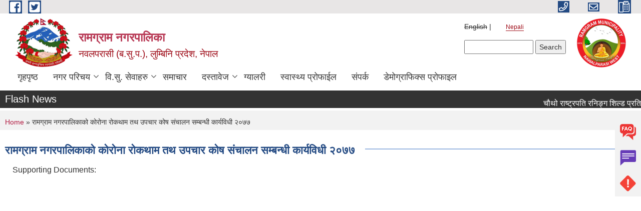

--- FILE ---
content_type: text/html; charset=utf-8
request_url: https://www.ramgrammun.gov.np/ne/content/%E0%A4%B0%E0%A4%BE%E0%A4%AE%E0%A4%97%E0%A5%8D%E0%A4%B0%E0%A4%BE%E0%A4%AE-%E0%A4%A8%E0%A4%97%E0%A4%B0%E0%A4%AA%E0%A4%BE%E0%A4%B2%E0%A4%BF%E0%A4%95%E0%A4%BE%E0%A4%95%E0%A5%8B-%E0%A4%95%E0%A5%8B%E0%A4%B0%E0%A5%8B%E0%A4%A8%E0%A4%BE-%E0%A4%B0%E0%A5%8B%E0%A4%95%E0%A4%A5%E0%A4%BE%E0%A4%AE-%E0%A4%A4%E0%A4%A5-%E0%A4%89%E0%A4%AA%E0%A4%9A%E0%A4%BE%E0%A4%B0-%E0%A4%95%E0%A5%8B%E0%A4%B7-%E0%A4%B8%E0%A4%82%E0%A4%9A%E0%A4%BE%E0%A4%B2%E0%A4%A8-%E0%A4%B8%E0%A4%AE%E0%A5%8D%E0%A4%AC%E0%A4%A8%E0%A5%8D%E0%A4%A7%E0%A5%80-%E0%A4%95%E0%A4%BE%E0%A4%B0%E0%A5%8D%E0%A4%AF%E0%A4%B5%E0%A4%BF%E0%A4%A7%E0%A5%80-%E0%A5%A8%E0%A5%A6%E0%A5%AD%E0%A5%AD
body_size: 12013
content:
<!DOCTYPE html PUBLIC "-//W3C//DTD XHTML+RDFa 1.0//EN"
  "http://www.w3.org/MarkUp/DTD/xhtml-rdfa-1.dtd">
<html xmlns="http://www.w3.org/1999/xhtml" xml:lang="ne" version="XHTML+RDFa 1.0" dir="ltr"
  xmlns:content="http://purl.org/rss/1.0/modules/content/"
  xmlns:dc="http://purl.org/dc/terms/"
  xmlns:foaf="http://xmlns.com/foaf/0.1/"
  xmlns:og="http://ogp.me/ns#"
  xmlns:rdfs="http://www.w3.org/2000/01/rdf-schema#"
  xmlns:sioc="http://rdfs.org/sioc/ns#"
  xmlns:sioct="http://rdfs.org/sioc/types#"
  xmlns:skos="http://www.w3.org/2004/02/skos/core#"
  xmlns:xsd="http://www.w3.org/2001/XMLSchema#">

<head profile="http://www.w3.org/1999/xhtml/vocab">
  <meta http-equiv="Content-Type" content="text/html; charset=utf-8" />
<meta name="Generator" content="Municipality Website" />
<link rel="canonical" href="/ne/content/%E0%A4%B0%E0%A4%BE%E0%A4%AE%E0%A4%97%E0%A5%8D%E0%A4%B0%E0%A4%BE%E0%A4%AE-%E0%A4%A8%E0%A4%97%E0%A4%B0%E0%A4%AA%E0%A4%BE%E0%A4%B2%E0%A4%BF%E0%A4%95%E0%A4%BE%E0%A4%95%E0%A5%8B-%E0%A4%95%E0%A5%8B%E0%A4%B0%E0%A5%8B%E0%A4%A8%E0%A4%BE-%E0%A4%B0%E0%A5%8B%E0%A4%95%E0%A4%A5%E0%A4%BE%E0%A4%AE-%E0%A4%A4%E0%A4%A5-%E0%A4%89%E0%A4%AA%E0%A4%9A%E0%A4%BE%E0%A4%B0-%E0%A4%95%E0%A5%8B%E0%A4%B7-%E0%A4%B8%E0%A4%82%E0%A4%9A%E0%A4%BE%E0%A4%B2%E0%A4%A8-%E0%A4%B8%E0%A4%AE%E0%A5%8D%E0%A4%AC%E0%A4%A8%E0%A5%8D%E0%A4%A7%E0%A5%80-%E0%A4%95%E0%A4%BE%E0%A4%B0%E0%A5%8D%E0%A4%AF%E0%A4%B5%E0%A4%BF%E0%A4%A7%E0%A5%80-%E0%A5%A8%E0%A5%A6%E0%A5%AD%E0%A5%AD" />
<link rel="shortlink" href="/ne/node/872" />
<link rel="shortcut icon" href="https://www.ramgrammun.gov.np/misc/favicon.ico" type="image/vnd.microsoft.icon" />
<meta charset="UTF-8">
<meta name="theme-color" content="#053775">
<meta name="viewport" content="width=device-width, initial-scale=1, user-scalable=0,  target-densitydpi=device-dpi">
<title>रामग्राम नगरपालिकाको कोरोना रोकथाम तथ उपचार कोष संचालन सम्बन्धी कार्यविधी २०७७ | रामग्राम नगरपालिका</title>
<meta property="og:image" content="http://202.45.144.235/sites/all/themes/newmun/oglogo.png">
<meta http-equiv="X-UA-Compatible" content="IE=edge">
<meta name="msapplication-TileColor" content="#ffffff">
<meta name="msapplication-TileImage" content="favicon/ms-icon-144x144.png">
<meta name="theme-color" content="#ffffff">

<!-- *************** Google Font *************** -->
<link href="https://fonts.googleapis.com/css?family=Poppins:300,400,500,600,700" rel="stylesheet">
<link href="https://fonts.googleapis.com/css?family=Mukta" rel="stylesheet">

<!-- *************** Font Awesome *************** -->
<link href="sites/all/themes/newmun/fonts/font-awesome-5-0-1/css/fontawesome-all.min.css" rel="stylesheet" type="text/css" />
<style type="text/css" media="all">
@import url("https://www.ramgrammun.gov.np/modules/system/system.base.css?t5u3kw");
@import url("https://www.ramgrammun.gov.np/modules/system/system.menus.css?t5u3kw");
@import url("https://www.ramgrammun.gov.np/modules/system/system.messages.css?t5u3kw");
@import url("https://www.ramgrammun.gov.np/modules/system/system.theme.css?t5u3kw");
</style>
<style type="text/css" media="all">
@import url("https://www.ramgrammun.gov.np/modules/field/theme/field.css?t5u3kw");
@import url("https://www.ramgrammun.gov.np/modules/node/node.css?t5u3kw");
@import url("https://www.ramgrammun.gov.np/modules/poll/poll.css?t5u3kw");
@import url("https://www.ramgrammun.gov.np/modules/search/search.css?t5u3kw");
@import url("https://www.ramgrammun.gov.np/modules/user/user.css?t5u3kw");
@import url("https://www.ramgrammun.gov.np/sites/all/modules/views/css/views.css?t5u3kw");
@import url("https://www.ramgrammun.gov.np/sites/all/modules/ckeditor/css/ckeditor.css?t5u3kw");
</style>
<style type="text/css" media="all">
@import url("https://www.ramgrammun.gov.np/sites/all/modules/colorbox/styles/default/colorbox_style.css?t5u3kw");
@import url("https://www.ramgrammun.gov.np/sites/all/modules/ctools/css/ctools.css?t5u3kw");
@import url("https://www.ramgrammun.gov.np/sites/all/modules/text_resize/text_resize.css?t5u3kw");
@import url("https://www.ramgrammun.gov.np/modules/locale/locale.css?t5u3kw");
</style>
<style type="text/css" media="all">
@import url("https://www.ramgrammun.gov.np/sites/all/themes/newmun-old/js/vendor/bootstrap/css/bootstrap.min.css?t5u3kw");
@import url("https://www.ramgrammun.gov.np/sites/all/themes/newmun-old/js/vendor/bootstrap/css/bootstrap-theme.min.css?t5u3kw");
@import url("https://www.ramgrammun.gov.np/sites/all/themes/newmun-old/js/vendor/slick-1-9/slick.css?t5u3kw");
@import url("https://www.ramgrammun.gov.np/sites/all/themes/newmun-old/js/vendor/slick-1-9/slick-theme.css?t5u3kw");
@import url("https://www.ramgrammun.gov.np/sites/all/themes/newmun-old/js/vendor/malihu-custom-scroll/jquery.mCustomScrollbar.min.css?t5u3kw");
@import url("https://www.ramgrammun.gov.np/sites/all/themes/newmun-old/css/common/main.css?t5u3kw");
@import url("https://www.ramgrammun.gov.np/sites/all/themes/newmun-old/css/common/pp.css?t5u3kw");
@import url("https://www.ramgrammun.gov.np/sites/all/themes/newmun-old/css/common/header.css?t5u3kw");
@import url("https://www.ramgrammun.gov.np/sites/all/themes/newmun-old/css/common/footer.css?t5u3kw");
@import url("https://www.ramgrammun.gov.np/sites/all/themes/newmun-old/css/theme/theme-red-blue.css?t5u3kw");
@import url("https://www.ramgrammun.gov.np/sites/all/themes/newmun-old/css/pages/home-Municipality.css?t5u3kw");
@import url("https://www.ramgrammun.gov.np/sites/all/themes/newmun-old/css/pages/gallery.css?t5u3kw");
@import url("https://www.ramgrammun.gov.np/sites/all/themes/newmun-old/css/common/inner-page.css?t5u3kw");
@import url("https://www.ramgrammun.gov.np/sites/all/themes/newmun-old/css/pages/note.css?t5u3kw");
@import url("https://www.ramgrammun.gov.np/sites/all/themes/newmun-old/css/pages/contact.css?t5u3kw");
</style>

<!--[if lte IE 7]>
<link type="text/css" rel="stylesheet" href="https://www.ramgrammun.gov.np/sites/all/themes/newmun-old/css/ie.css?t5u3kw" media="all" />
<![endif]-->

<!--[if IE 6]>
<link type="text/css" rel="stylesheet" href="https://www.ramgrammun.gov.np/sites/all/themes/newmun-old/css/ie6.css?t5u3kw" media="all" />
<![endif]-->

</head>
<body class="html not-front not-logged-in two-sidebars page-node page-node- page-node-872 node-type-article i18n-ne triptych footer-columns" >
  <div id="skip-link">
    <a href="#main-content" class="element-invisible element-focusable">Skip to main content</a>
  </div>
        

<div class="sticky">
        <a href="/">
		<img src = "/sites/all/themes/newmun/img/icons/faq.png">            
            <span>FAQs</span>
        </a>
        <a href="/">
            <img src="/sites/all/themes/newmun/img/icons/Group_215.png">            <span>Complain</span>
        </a>
		<a href="/">
            <img src="/sites/all/themes/newmun/img/icons/Group_217.png">            <span>Problems</span>
        </a>
    </div>
    <header>
        <button id="menu-toggle">
            <div id="hamburger">
                <span></span>
                <span></span>
                <span></span>
            </div>
            <div id="cross">
                <span></span>
                <span></span>
            </div>
        </button>
        <div class="header-top">
            <div class="container flex-container">
                <div class="top-left">
                    <a href="">
                      <img src="/sites/all/themes/newmun/img/icons/fb.png"> 
                    </a>

                    <a href="">
                        <img src="/sites/all/themes/newmun/img/icons/tter.png">					       </a>
                    <div class="first">
                        <div class="translate">
                            <ul class="language-switcher-locale-url"><li class="en first"><span class="language-link locale-untranslated" xml:lang="en">English</span></li>
<li class="ne last active"><a href="/ne/content/%E0%A4%B0%E0%A4%BE%E0%A4%AE%E0%A4%97%E0%A5%8D%E0%A4%B0%E0%A4%BE%E0%A4%AE-%E0%A4%A8%E0%A4%97%E0%A4%B0%E0%A4%AA%E0%A4%BE%E0%A4%B2%E0%A4%BF%E0%A4%95%E0%A4%BE%E0%A4%95%E0%A5%8B-%E0%A4%95%E0%A5%8B%E0%A4%B0%E0%A5%8B%E0%A4%A8%E0%A4%BE-%E0%A4%B0%E0%A5%8B%E0%A4%95%E0%A4%A5%E0%A4%BE%E0%A4%AE-%E0%A4%A4%E0%A4%A5-%E0%A4%89%E0%A4%AA%E0%A4%9A%E0%A4%BE%E0%A4%B0-%E0%A4%95%E0%A5%8B%E0%A4%B7-%E0%A4%B8%E0%A4%82%E0%A4%9A%E0%A4%BE%E0%A4%B2%E0%A4%A8-%E0%A4%B8%E0%A4%AE%E0%A5%8D%E0%A4%AC%E0%A4%A8%E0%A5%8D%E0%A4%A7%E0%A5%80-%E0%A4%95%E0%A4%BE%E0%A4%B0%E0%A5%8D%E0%A4%AF%E0%A4%B5%E0%A4%BF%E0%A4%A7%E0%A5%80-%E0%A5%A8%E0%A5%A6%E0%A5%AD%E0%A5%AD" class="language-link active" xml:lang="ne">Nepali</a></li>
</ul>                        </div>
                        <button class="search-mobile">
                              <div class="region region-search-box">
    <div id="block-search-form" class="block block-search">

    
  <div class="content">
    <form action="/ne/content/%E0%A4%B0%E0%A4%BE%E0%A4%AE%E0%A4%97%E0%A5%8D%E0%A4%B0%E0%A4%BE%E0%A4%AE-%E0%A4%A8%E0%A4%97%E0%A4%B0%E0%A4%AA%E0%A4%BE%E0%A4%B2%E0%A4%BF%E0%A4%95%E0%A4%BE%E0%A4%95%E0%A5%8B-%E0%A4%95%E0%A5%8B%E0%A4%B0%E0%A5%8B%E0%A4%A8%E0%A4%BE-%E0%A4%B0%E0%A5%8B%E0%A4%95%E0%A4%A5%E0%A4%BE%E0%A4%AE-%E0%A4%A4%E0%A4%A5-%E0%A4%89%E0%A4%AA%E0%A4%9A%E0%A4%BE%E0%A4%B0-%E0%A4%95%E0%A5%8B%E0%A4%B7-%E0%A4%B8%E0%A4%82%E0%A4%9A%E0%A4%BE%E0%A4%B2%E0%A4%A8-%E0%A4%B8%E0%A4%AE%E0%A5%8D%E0%A4%AC%E0%A4%A8%E0%A5%8D%E0%A4%A7%E0%A5%80-%E0%A4%95%E0%A4%BE%E0%A4%B0%E0%A5%8D%E0%A4%AF%E0%A4%B5%E0%A4%BF%E0%A4%A7%E0%A5%80-%E0%A5%A8%E0%A5%A6%E0%A5%AD%E0%A5%AD" method="post" id="search-block-form" accept-charset="UTF-8"><div><div class="container-inline">
      <h2 class="element-invisible">Search form</h2>
    <div class="form-item form-type-textfield form-item-search-block-form">
  <label class="element-invisible" for="edit-search-block-form--2">Search </label>
 <input title="Enter the terms you wish to search for." type="text" id="edit-search-block-form--2" name="search_block_form" value="" size="15" maxlength="128" class="form-text" />
</div>
<div class="form-actions form-wrapper" id="edit-actions"><input type="submit" id="edit-submit" name="op" value="Search" class="form-submit" /></div><input type="hidden" name="form_build_id" value="form-S6oryk-hDWmadce0ktmXlRcyCHN3ETTPvA8AHlWXhQk" />
<input type="hidden" name="form_id" value="search_block_form" />
</div>
</div></form>  </div>
</div>
  </div>
                            <button class="close">X</button>
                        </button>
                    </div>
                </div>
                <div class="top-right">

                    <a href="tel:">
                        <img src="/sites/all/themes/newmun/img/icons/Path_39.png">						
                        <span></span>
                    </a>
                    <a href="mailto:">
					<img src="/sites/all/themes/newmun/img/icons/Path_38.png">					  
                        <span></span>
                    </a>
                    <a href="tel:">
                        <img src="/sites/all/themes/newmun/img/icons/Group_142.png">						
                        <span></span>
                    </a>
                    <!-- <button class="btn-search-toggler">
                        <img src="sites/all/themes/newmun/img/icons/icon-search.svg" alt="" class="svg">
                    </button> -->
                </div>
            </div>
            
        </div>
        <nav class="header-bottom">
            <div class="container flex-container">
                <div class="layer-1">
                    <a class="logo-mobile" href="/ne">
                       <img src="/sites/all/themes/newmun/new_logo.png">				   </a>
                    <a class="logo-main" href="/ne">
                        <img src="/sites/all/themes/newmun/new_logo.png" ">
                        <span>
                            <span>रामग्राम नगरपालिका</span>
                            <span>नवलपरासी (ब.सु.प.), लुम्बिनि प्रदेश, नेपाल</span>
                        </span>
                    </a>
                    <div class="flex-row pull-right low-right">
                        <div class="first">
                            <div class="translate">
                            <ul class="language-switcher-locale-url"><li class="en first"><span class="language-link locale-untranslated" xml:lang="en">English</span></li>
<li class="ne last active"><a href="/ne/content/%E0%A4%B0%E0%A4%BE%E0%A4%AE%E0%A4%97%E0%A5%8D%E0%A4%B0%E0%A4%BE%E0%A4%AE-%E0%A4%A8%E0%A4%97%E0%A4%B0%E0%A4%AA%E0%A4%BE%E0%A4%B2%E0%A4%BF%E0%A4%95%E0%A4%BE%E0%A4%95%E0%A5%8B-%E0%A4%95%E0%A5%8B%E0%A4%B0%E0%A5%8B%E0%A4%A8%E0%A4%BE-%E0%A4%B0%E0%A5%8B%E0%A4%95%E0%A4%A5%E0%A4%BE%E0%A4%AE-%E0%A4%A4%E0%A4%A5-%E0%A4%89%E0%A4%AA%E0%A4%9A%E0%A4%BE%E0%A4%B0-%E0%A4%95%E0%A5%8B%E0%A4%B7-%E0%A4%B8%E0%A4%82%E0%A4%9A%E0%A4%BE%E0%A4%B2%E0%A4%A8-%E0%A4%B8%E0%A4%AE%E0%A5%8D%E0%A4%AC%E0%A4%A8%E0%A5%8D%E0%A4%A7%E0%A5%80-%E0%A4%95%E0%A4%BE%E0%A4%B0%E0%A5%8D%E0%A4%AF%E0%A4%B5%E0%A4%BF%E0%A4%A7%E0%A5%80-%E0%A5%A8%E0%A5%A6%E0%A5%AD%E0%A5%AD" class="language-link active" xml:lang="ne">Nepali</a></li>
</ul>  <div class="region region-search-box">
      <div class="region region-search-box">
    <div id="block-search-form" class="block block-search">

    
  <div class="content">
    <form action="/ne/content/%E0%A4%B0%E0%A4%BE%E0%A4%AE%E0%A4%97%E0%A5%8D%E0%A4%B0%E0%A4%BE%E0%A4%AE-%E0%A4%A8%E0%A4%97%E0%A4%B0%E0%A4%AA%E0%A4%BE%E0%A4%B2%E0%A4%BF%E0%A4%95%E0%A4%BE%E0%A4%95%E0%A5%8B-%E0%A4%95%E0%A5%8B%E0%A4%B0%E0%A5%8B%E0%A4%A8%E0%A4%BE-%E0%A4%B0%E0%A5%8B%E0%A4%95%E0%A4%A5%E0%A4%BE%E0%A4%AE-%E0%A4%A4%E0%A4%A5-%E0%A4%89%E0%A4%AA%E0%A4%9A%E0%A4%BE%E0%A4%B0-%E0%A4%95%E0%A5%8B%E0%A4%B7-%E0%A4%B8%E0%A4%82%E0%A4%9A%E0%A4%BE%E0%A4%B2%E0%A4%A8-%E0%A4%B8%E0%A4%AE%E0%A5%8D%E0%A4%AC%E0%A4%A8%E0%A5%8D%E0%A4%A7%E0%A5%80-%E0%A4%95%E0%A4%BE%E0%A4%B0%E0%A5%8D%E0%A4%AF%E0%A4%B5%E0%A4%BF%E0%A4%A7%E0%A5%80-%E0%A5%A8%E0%A5%A6%E0%A5%AD%E0%A5%AD" method="post" id="search-block-form" accept-charset="UTF-8"><div><div class="container-inline">
      <h2 class="element-invisible">Search form</h2>
    <div class="form-item form-type-textfield form-item-search-block-form">
  <label class="element-invisible" for="edit-search-block-form--2">Search </label>
 <input title="Enter the terms you wish to search for." type="text" id="edit-search-block-form--2" name="search_block_form" value="" size="15" maxlength="128" class="form-text" />
</div>
<div class="form-actions form-wrapper" id="edit-actions"><input type="submit" id="edit-submit" name="op" value="Search" class="form-submit" /></div><input type="hidden" name="form_build_id" value="form-S6oryk-hDWmadce0ktmXlRcyCHN3ETTPvA8AHlWXhQk" />
<input type="hidden" name="form_id" value="search_block_form" />
</div>
</div></form>  </div>
</div>
  </div>
  </div>
							</div>
							 
                            </div>
												<div class="second">
                            <img style="max-width:100px;" src="https://www.ramgrammun.gov.np/sites/ramgrammun.gov.np/files/img/ramgram_logo1.png" alt="Local Government Logo">
                        </div>
						   <?php// endif; ?>
                    </div>
                </div>
                <div class="layer-2">
				<div class="col-md-12">
  <div class="region region-navigation">
    <div id="block-system-main-menu" class="block block-system block-menu">

    
  <div class="content">
    <ul class="main-nav"><li ><a href="/ne" title="">गृहपृष्ठ</a></li><li class=has-child><a href="/ne" title="">नगर परिचय</a><ul class="custom-drop-menu gradient-bg-grey"><li ><a href="/ne/node/140">संक्षिप्त परिचय</a></li><li ><a href="/ne/elected-officials" title="">पदाधिकारीहरू</a></li><li ><a href="/ne/staffs" title="">कर्मचारी</a></li><li class=has-child><a href="http://ramgram.mofald.syntegrate.org/node/183" title="नागरिक वडा पत्र छिट्टै ओप्लोड़ गरिदै छ ">नागरिक वडा पत्र </a><ul class="custom-drop-menu gradient-bg-grey"><li ><a href="/ne/node/183">नागरिक वडा पत्र</a></li></ul></li></ul></li><li class=has-child><a href="/ne" title="">वि.सु. सेवाहरु</a><ul class="custom-drop-menu gradient-bg-grey"><li ><a href="https://ramgrammun.gov.np/ne/egovservices" title="">निवेदनको ढाँचा</a></li></ul></li><li ><a href="https://ramgrammun.gov.np/ne/news%26events" title="">समाचार</a></li><li class=has-child><a href="/ne/documents" title="">दस्तावेज</a><ul class="custom-drop-menu gradient-bg-grey"><li ><a href="/ne/taxonomy/term/46" title="प्रकाशन">प्रकाशन</a></li><li class=has-child><a href="/ne/taxonomy/term/48" title="रिपोर्ट">रिपोर्ट</a><ul class="custom-drop-menu gradient-bg-grey"><li ><a href="/ne/taxonomy/term/113" title="मासिक प्रगति प्रतिवेदन">मासिक प्रगति प्रतिवेदन</a></li><li ><a href="/ne/node/241">सार्वजनिक सुनुवाई</a></li><li ><a href="/ne/taxonomy/term/79" title="त्रैमासिक प्रतिवेदन">त्रैमासिक प्रतिवेदन</a></li><li ><a href="/ne/taxonomy/term/77" title="वार्षिक समीक्षा">वार्षिक समीक्षा</a></li><li ><a href="/ne/taxonomy/term/74" title="अनुसन्धान रिपोर्ट">अनुसन्धान रिपोर्ट</a></li><li ><a href="/ne/taxonomy/term/72" title="लेखा परीक्षण प्रतिवेदन">लेखा परीक्षण प्रतिवेदन</a></li></ul></li></ul></li><li ><a href="/ne/photo-gallery" title="">ग्यालरी</a></li><li ><a href="http://103.233.56.101:5003/profiling/main/ramgram" title="">स्वास्थ्य प्रोफाईल</a></li><li ><a href="/ne/node/174">संपर्क</a></li><li ><a href="https://ramgrammun.gov.np/ne/node/1637" title="">डेमोग्राफिक्स प्रोफाइल</a></li></ul>  </div>
</div>
  </div>
				</div>
				
                </div>
            </div>
            <span class="active-hover"></span>
        </nav>
    </header>
	<main>
	       		<section class="header-notice">

            <div class="notice">                 
     <div class="region region-newsticker">
    <div id="block-views-news-events-block-14" class="block block-views">
 <div class="container flex-container font-popins">
    <h4>Flash News</h4>
                      <div class="notice-slider" style="position: absolute;margin-top: 7px; margin-left: 65px;">
                       
                      
  <div class="content">
     <marquee id="test" behavior="scroll" scrolldelay="100" scrollamount="4" onmouseover="document.all.test.stop()" onmouseout="document.all.test.start()">
	<div class="view view-news-events view-id-news_events view-display-id-block_14 view-dom-id-595bc8e57a32a25641de64580af85732">
        
  
  
      <div class="view-content">
        <div class="views-row views-row-1 views-row-odd views-row-first">
      
  <div class="views-field views-field-title">        <span class="field-content"><a href="/ne/content/%E0%A4%9A%E0%A5%8C%E0%A4%A5%E0%A5%8B-%E0%A4%B0%E0%A4%BE%E0%A4%B7%E0%A5%8D%E0%A4%9F%E0%A5%8D%E0%A4%B0%E0%A4%AA%E0%A4%A4%E0%A4%BF-%E0%A4%B0%E0%A4%A8%E0%A4%BF%E0%A4%99%E0%A5%8D%E0%A4%97-%E0%A4%B6%E0%A4%BF%E0%A4%B2%E0%A5%8D%E0%A4%A1-%E0%A4%AA%E0%A5%8D%E0%A4%B0%E0%A4%A4%E0%A4%BF%E0%A4%AF%E0%A5%8B%E0%A4%97%E0%A4%BF%E0%A4%A4%E0%A4%BE-%E0%A5%A8%E0%A5%A6%E0%A5%AE%E0%A5%A8-%E0%A4%AE%E0%A4%BE-%E0%A4%B8%E0%A4%B9%E0%A4%AD%E0%A4%BE%E0%A4%97%E0%A4%BF%E0%A4%A4%E0%A4%BE-%E0%A4%B8%E0%A4%AE%E0%A5%8D%E0%A4%AC%E0%A4%A8%E0%A5%8D%E0%A4%A7%E0%A4%AE%E0%A4%BE-%E0%A5%A4">चौथो राष्ट्रपति रनिङ्ग शिल्ड प्रतियोगिता, २०८२ मा सहभागिता सम्बन्धमा ।</a></span>  </div>  </div>
  <div class="views-row views-row-2 views-row-even">
      
  <div class="views-field views-field-title">        <span class="field-content"><a href="/ne/content/%E0%A4%B8%E0%A4%BE%E0%A4%AE%E0%A5%81%E0%A4%A6%E0%A4%BE%E0%A4%AF%E0%A4%BF%E0%A4%95-%E0%A4%B5%E0%A4%BF%E0%A4%A6%E0%A5%8D%E0%A4%AF%E0%A4%BE%E0%A4%B2%E0%A4%AF%E0%A4%95%E0%A5%8B-%E0%A4%B2%E0%A5%87%E0%A4%96%E0%A4%BE-%E0%A4%AA%E0%A4%B0%E0%A5%80%E0%A4%95%E0%A5%8D%E0%A4%B7%E0%A4%A3%E0%A4%95%E0%A5%8B-%E0%A4%B2%E0%A4%BE%E0%A4%97%E0%A4%BF-%E0%A4%86%E0%A4%B8%E0%A4%AF%E0%A4%AA%E0%A4%A4%E0%A5%8D%E0%A4%B0-%E0%A4%AA%E0%A5%87%E0%A4%B6-%E0%A4%97%E0%A4%B0%E0%A5%8D%E0%A4%A8%E0%A5%87-%E0%A4%B8%E0%A4%AE%E0%A5%8D%E0%A4%AC%E0%A4%A8%E0%A5%8D%E0%A4%A7%E0%A4%AE%E0%A4%BE-%E0%A5%A4">सामुदायिक विद्यालयको लेखा परीक्षणको लागि आसयपत्र पेश गर्ने सम्बन्धमा ।</a></span>  </div>  </div>
  <div class="views-row views-row-3 views-row-odd">
      
  <div class="views-field views-field-title">        <span class="field-content"><a href="/ne/content/%E0%A4%B2%E0%A5%88%E0%A4%99%E0%A5%8D%E0%A4%97%E0%A4%BF%E0%A4%95-%E0%A4%B9%E0%A4%BF%E0%A4%82%E0%A4%B8%E0%A4%BE-%E0%A4%B0%E0%A5%8B%E0%A4%95%E0%A4%A5%E0%A4%BE%E0%A4%AE-%E0%A4%A4%E0%A4%A5%E0%A4%BE-%E0%A4%AA%E0%A5%8D%E0%A4%B0%E0%A4%A4%E0%A4%BF%E0%A4%95%E0%A4%BE%E0%A4%B0%E0%A5%8D%E0%A4%AF-%E0%A4%AE%E0%A4%9E%E0%A5%8D%E0%A4%9A-gbv-platform-%E0%A4%97%E0%A4%A0%E0%A4%A8-%E0%A4%B0-%E0%A4%AA%E0%A4%B0%E0%A4%BF%E0%A4%9A%E0%A4%BE%E0%A4%B2%E0%A4%A8-%E0%A4%95%E0%A4%BE%E0%A4%B0%E0%A5%8D%E0%A4%AF%E0%A4%B5%E0%A4%BF%E0%A4%A7%E0%A4%BF-%E0%A5%A8%E0%A5%A6%E0%A5%AE%E0%A5%A8">लैङ्गिक हिंसा रोकथाम तथा प्रतिकार्य  मञ्च (GBV Platform) गठन र परिचालन कार्यविधि २०८२</a></span>  </div>  </div>
  <div class="views-row views-row-4 views-row-even">
      
  <div class="views-field views-field-title">        <span class="field-content"><a href="/ne/content/%E0%A4%B2%E0%A5%88%E0%A4%99%E0%A5%8D%E0%A4%97%E0%A4%BF%E0%A4%95-%E0%A4%B9%E0%A4%BF%E0%A4%82%E0%A4%B8%E0%A4%BE-%E0%A4%A8%E0%A5%8D%E0%A4%AF%E0%A5%82%E0%A4%A8%E0%A5%80%E0%A4%95%E0%A4%B0%E0%A4%A3%E0%A4%95%E0%A4%BE-%E0%A4%B2%E0%A4%BE%E0%A4%97%E0%A4%BF-%E0%A4%AA%E0%A5%81%E0%A4%B0%E0%A5%81%E0%A4%B7-%E0%A4%B8%E0%A4%82%E0%A4%9C%E0%A4%BE%E0%A4%B2-%E0%A4%97%E0%A4%A0%E0%A4%A8-%E0%A4%A4%E0%A4%A5%E0%A4%BE-%E0%A4%B8%E0%A4%9E%E0%A5%8D%E0%A4%9A%E0%A4%BE%E0%A4%B2%E0%A4%A8-%E0%A4%95%E0%A4%BE%E0%A4%B0%E0%A5%8D%E0%A4%AF%E0%A4%B5%E0%A4%BF%E0%A4%A7%E0%A4%BF-%E0%A5%A8%E0%A5%A6%E0%A5%AE%E0%A5%A8">लैङ्गिक हिंसा न्यूनीकरणका लागि पुरुष संजाल (गठन तथा सञ्चालन) कार्यविधि, २०८२</a></span>  </div>  </div>
  <div class="views-row views-row-5 views-row-odd">
      
  <div class="views-field views-field-title">        <span class="field-content"><a href="/ne/content/%E0%A4%A8%E0%A4%AF%E0%A4%BE%E0%A4%81-%E0%A4%B5%E0%A4%BF%E0%A4%A6%E0%A5%8D%E0%A4%AF%E0%A4%BE%E0%A4%B0%E0%A5%8D%E0%A4%A5%E0%A5%80-%E0%A4%AD%E0%A4%B0%E0%A5%8D%E0%A4%A8%E0%A4%BE-%E0%A4%B8%E0%A4%AE%E0%A5%8D%E0%A4%AC%E0%A4%A8%E0%A5%8D%E0%A4%A7%E0%A5%80-%E0%A4%B8%E0%A5%82%E0%A4%9A%E0%A4%A8%E0%A4%BE-%E0%A5%A4">नयाँ विद्यार्थी भर्ना सम्बन्धी सूचना ।</a></span>  </div>  </div>
  <div class="views-row views-row-6 views-row-even">
      
  <div class="views-field views-field-title">        <span class="field-content"><a href="/ne/content/%E0%A5%A8%E0%A5%A6%E0%A5%AE%E0%A5%A8-%E0%A4%AE%E0%A4%BE%E0%A4%B0%E0%A5%8D%E0%A4%97-%E0%A4%AE%E0%A4%B9%E0%A4%BF%E0%A4%A8%E0%A4%BE%E0%A4%95%E0%A5%8B-%E0%A4%96%E0%A4%B0%E0%A5%8D%E0%A4%9A">२०८२ मार्ग महिनाको खर्च</a></span>  </div>  </div>
  <div class="views-row views-row-7 views-row-odd">
      
  <div class="views-field views-field-title">        <span class="field-content"><a href="/ne/content/%E2%80%9Clocal-revenue-%E2%80%93-llrp%E2%80%9D-mobile-app-%E0%A4%AA%E0%A5%8D%E0%A4%B0%E0%A4%AF%E0%A5%8B%E0%A4%97-%E0%A4%B8%E0%A4%AE%E0%A5%8D%E0%A4%AC%E0%A4%A8%E0%A5%8D%E0%A4%A7%E0%A4%AE%E0%A4%BE-%E0%A5%A4">“Local Revenue – LLRP” Mobile App प्रयोग सम्बन्धमा ।</a></span>  </div>  </div>
  <div class="views-row views-row-8 views-row-even">
      
  <div class="views-field views-field-title">        <span class="field-content"><a href="/ne/content/%E0%A4%AA%E0%A5%8D%E0%A4%B0%E0%A4%BE%E0%A4%B0%E0%A4%AE%E0%A5%8D%E0%A4%AD%E0%A4%BF%E0%A4%95-%E0%A4%B8%E0%A5%82%E0%A4%9A%E0%A4%BF-%E0%A4%AA%E0%A5%8D%E0%A4%B0%E0%A4%95%E0%A4%BE%E0%A4%B6%E0%A4%A8-%E0%A4%A4%E0%A4%A5%E0%A4%BE-%E0%A4%95%E0%A4%AE%E0%A5%8D%E0%A4%AA%E0%A5%8D%E0%A4%AF%E0%A5%81%E0%A4%9F%E0%A4%B0-%E0%A4%B8%E0%A4%BF%E0%A4%AA-%E0%A4%AA%E0%A4%B0%E0%A4%BF%E0%A4%95%E0%A5%8D%E0%A4%B7%E0%A4%A3-%E0%A4%B0-%E0%A4%85%E0%A4%A8%E0%A5%8D%E0%A4%A4%E0%A4%B0%E0%A5%8D%E0%A4%B5%E0%A4%BE%E0%A4%B0%E0%A5%8D%E0%A4%A4%E0%A4%BE-%E0%A4%AE%E0%A4%BF%E0%A4%A4%E0%A4%BF-%E0%A4%B8%E0%A4%AE%E0%A5%8D%E0%A4%AC%E0%A4%A8%E0%A5%8D%E0%A4%A7%E0%A4%AE%E0%A4%BE">प्रारम्भिक सूचि प्रकाशन तथा कम्प्युटर सिप परिक्षण र अन्तर्वार्ता मिति सम्बन्धमा</a></span>  </div>  </div>
  <div class="views-row views-row-9 views-row-odd">
      
  <div class="views-field views-field-title">        <span class="field-content"><a href="/ne/content/%E0%A4%AA%E0%A5%8D%E0%A4%B0%E0%A4%B8%E0%A5%8D%E0%A4%A4%E0%A4%BE%E0%A4%B5-%E0%A4%86%E0%A4%B5%E0%A5%8D%E0%A4%B9%E0%A4%BE%E0%A4%A8-%E0%A4%B8%E0%A4%AE%E0%A5%8D%E0%A4%AC%E0%A4%A8%E0%A5%8D%E0%A4%A7%E0%A5%80-%E0%A4%B8%E0%A5%82%E0%A4%9A%E0%A4%A8%E0%A4%BE">प्रस्ताव आव्हान सम्बन्धी सूचना </a></span>  </div>  </div>
  <div class="views-row views-row-10 views-row-even views-row-last">
      
  <div class="views-field views-field-title">        <span class="field-content"><a href="/ne/content/%E0%A4%AA%E0%A5%8D%E0%A4%B0%E0%A4%B8%E0%A5%8D%E0%A4%A4%E0%A4%BE%E0%A4%B5-%E0%A4%86%E0%A4%B5%E0%A5%8D%E0%A4%B9%E0%A4%BE%E0%A4%A8-%E0%A4%B8%E0%A4%AE%E0%A5%8D%E0%A4%AC%E0%A4%A8%E0%A5%8D%E0%A4%A7%E0%A5%80-%E0%A4%B8%E0%A5%82%E0%A4%9A%E0%A4%A8%E0%A4%BE">प्रस्ताव आव्हान सम्बन्धी सूचना </a></span>  </div>  </div>
    </div>
  
  
  
      
<div class="more-link">
  <a href="/ne/news-events">
    बाँकी समाचार  </a>
</div>
  
  
  
</div>	</marquee>
  </div>
   </div>
</div>
</div>
  </div>
            </div>
			             </div>
        </section>
	
    	     
			  <section class="page-title-breadcrumb">
            <div class="container flex-container">
              <div class="breadcrumb">
              <h2 class="element-invisible">You are here</h2><div class="breadcrumb"><a href="/ne">Home</a> » रामग्राम नगरपालिकाको कोरोना रोकथाम तथ उपचार कोष संचालन सम्बन्धी कार्यविधी २०७७</div>			  </div>
            </div>
        </section>
			
			 <section class=" introduction" style="margin-top:25px">
            <div class="container">
                <div class="row" style="margin-bottom:36px">
                    <div class="col-xs-12 col-sm-12 col-md-12{9">
                                                  <div class="intro">
                                <h3 class="section-title border">
                                    <span>
                                       	रामग्राम नगरपालिकाको कोरोना रोकथाम तथ उपचार कोष संचालन सम्बन्धी कार्यविधी २०७७   </span>
                                </h3>
                                
                            </div>

   <div class="region region-content">
    <div id="block-system-main" class="block block-system">

    
  <div class="content">
    <div id="node-872" class="node node-article node-full clearfix" about="/ne/content/%E0%A4%B0%E0%A4%BE%E0%A4%AE%E0%A4%97%E0%A5%8D%E0%A4%B0%E0%A4%BE%E0%A4%AE-%E0%A4%A8%E0%A4%97%E0%A4%B0%E0%A4%AA%E0%A4%BE%E0%A4%B2%E0%A4%BF%E0%A4%95%E0%A4%BE%E0%A4%95%E0%A5%8B-%E0%A4%95%E0%A5%8B%E0%A4%B0%E0%A5%8B%E0%A4%A8%E0%A4%BE-%E0%A4%B0%E0%A5%8B%E0%A4%95%E0%A4%A5%E0%A4%BE%E0%A4%AE-%E0%A4%A4%E0%A4%A5-%E0%A4%89%E0%A4%AA%E0%A4%9A%E0%A4%BE%E0%A4%B0-%E0%A4%95%E0%A5%8B%E0%A4%B7-%E0%A4%B8%E0%A4%82%E0%A4%9A%E0%A4%BE%E0%A4%B2%E0%A4%A8-%E0%A4%B8%E0%A4%AE%E0%A5%8D%E0%A4%AC%E0%A4%A8%E0%A5%8D%E0%A4%A7%E0%A5%80-%E0%A4%95%E0%A4%BE%E0%A4%B0%E0%A5%8D%E0%A4%AF%E0%A4%B5%E0%A4%BF%E0%A4%A7%E0%A5%80-%E0%A5%A8%E0%A5%A6%E0%A5%AD%E0%A5%AD" typeof="sioc:Item foaf:Document">

      <span property="dc:title" content="रामग्राम नगरपालिकाको कोरोना रोकथाम तथ उपचार कोष संचालन सम्बन्धी कार्यविधी २०७७" class="rdf-meta element-hidden"></span>
    <div class="field field-name-field-supporting-documents field-type-file field-label-above"><div class="field-label">Supporting Documents:&nbsp;</div><div class="field-items"><div class="field-item even"><object id="pdf_reader" data="https://www.ramgrammun.gov.np/sites/ramgrammun.gov.np/files/%E0%A4%B0%E0%A4%BE%E0%A4%AE%E0%A4%97%E0%A5%8D%E0%A4%B0%E0%A4%BE%E0%A4%AE%20%E0%A4%A8%E0%A4%97%E0%A4%B0%E0%A4%AA%E0%A4%BE%E0%A4%B2%E0%A4%BF%E0%A4%95%E0%A4%BE%E0%A4%95%E0%A5%8B%20%E0%A4%95%E0%A5%8B%E0%A4%B0%E0%A5%8B%E0%A4%A8%E0%A4%BE%20%E0%A4%B0%E0%A5%8B%E0%A4%95%E0%A4%A5%E0%A4%BE%E0%A4%AE%20%E0%A4%A4%E0%A4%A5%20%E0%A4%89%E0%A4%AA%E0%A4%9A%E0%A4%BE%E0%A4%B0%20%E0%A4%95%E0%A5%8B%E0%A4%B7%20%E0%A4%B8%E0%A4%82%E0%A4%9A%E0%A4%BE%E0%A4%B2%E0%A4%A8%20%E0%A4%B8%E0%A4%AE%E0%A5%8D%E0%A4%AC%E0%A4%A8%E0%A5%8D%E0%A4%A7%E0%A5%80%20%E0%A4%95%E0%A4%BE%E0%A4%B0%E0%A5%8D%E0%A4%AF%E0%A4%B5%E0%A4%BF%E0%A4%A7%E0%A5%80%20%E0%A5%A8%E0%A5%A6%E0%A5%AD%E0%A5%AD.pdf#view=Fit" type="application/pdf" width="820" height="780"><embed src="https://www.ramgrammun.gov.np/sites/ramgrammun.gov.np/files/%E0%A4%B0%E0%A4%BE%E0%A4%AE%E0%A4%97%E0%A5%8D%E0%A4%B0%E0%A4%BE%E0%A4%AE%20%E0%A4%A8%E0%A4%97%E0%A4%B0%E0%A4%AA%E0%A4%BE%E0%A4%B2%E0%A4%BF%E0%A4%95%E0%A4%BE%E0%A4%95%E0%A5%8B%20%E0%A4%95%E0%A5%8B%E0%A4%B0%E0%A5%8B%E0%A4%A8%E0%A4%BE%20%E0%A4%B0%E0%A5%8B%E0%A4%95%E0%A4%A5%E0%A4%BE%E0%A4%AE%20%E0%A4%A4%E0%A4%A5%20%E0%A4%89%E0%A4%AA%E0%A4%9A%E0%A4%BE%E0%A4%B0%20%E0%A4%95%E0%A5%8B%E0%A4%B7%20%E0%A4%B8%E0%A4%82%E0%A4%9A%E0%A4%BE%E0%A4%B2%E0%A4%A8%20%E0%A4%B8%E0%A4%AE%E0%A5%8D%E0%A4%AC%E0%A4%A8%E0%A5%8D%E0%A4%A7%E0%A5%80%20%E0%A4%95%E0%A4%BE%E0%A4%B0%E0%A5%8D%E0%A4%AF%E0%A4%B5%E0%A4%BF%E0%A4%A7%E0%A5%80%20%E0%A5%A8%E0%A5%A6%E0%A5%AD%E0%A5%AD.pdf#view=Fit"width="820" height="780" type="application/pdf"><p>It appears your Web browser is not configured to display PDF files. <a href="http://www.adobe.com/products/reader.html">Download adobe Acrobat </a> or <a href="https://www.ramgrammun.gov.np/sites/ramgrammun.gov.np/files/%E0%A4%B0%E0%A4%BE%E0%A4%AE%E0%A4%97%E0%A5%8D%E0%A4%B0%E0%A4%BE%E0%A4%AE%20%E0%A4%A8%E0%A4%97%E0%A4%B0%E0%A4%AA%E0%A4%BE%E0%A4%B2%E0%A4%BF%E0%A4%95%E0%A4%BE%E0%A4%95%E0%A5%8B%20%E0%A4%95%E0%A5%8B%E0%A4%B0%E0%A5%8B%E0%A4%A8%E0%A4%BE%20%E0%A4%B0%E0%A5%8B%E0%A4%95%E0%A4%A5%E0%A4%BE%E0%A4%AE%20%E0%A4%A4%E0%A4%A5%20%E0%A4%89%E0%A4%AA%E0%A4%9A%E0%A4%BE%E0%A4%B0%20%E0%A4%95%E0%A5%8B%E0%A4%B7%20%E0%A4%B8%E0%A4%82%E0%A4%9A%E0%A4%BE%E0%A4%B2%E0%A4%A8%20%E0%A4%B8%E0%A4%AE%E0%A5%8D%E0%A4%AC%E0%A4%A8%E0%A5%8D%E0%A4%A7%E0%A5%80%20%E0%A4%95%E0%A4%BE%E0%A4%B0%E0%A5%8D%E0%A4%AF%E0%A4%B5%E0%A4%BF%E0%A4%A7%E0%A5%80%20%E0%A5%A8%E0%A5%A6%E0%A5%AD%E0%A5%AD.pdf">click here to download the PDF file.</a></p></embed></object><a href="https://www.ramgrammun.gov.np/sites/ramgrammun.gov.np/files/%E0%A4%B0%E0%A4%BE%E0%A4%AE%E0%A4%97%E0%A5%8D%E0%A4%B0%E0%A4%BE%E0%A4%AE%20%E0%A4%A8%E0%A4%97%E0%A4%B0%E0%A4%AA%E0%A4%BE%E0%A4%B2%E0%A4%BF%E0%A4%95%E0%A4%BE%E0%A4%95%E0%A5%8B%20%E0%A4%95%E0%A5%8B%E0%A4%B0%E0%A5%8B%E0%A4%A8%E0%A4%BE%20%E0%A4%B0%E0%A5%8B%E0%A4%95%E0%A4%A5%E0%A4%BE%E0%A4%AE%20%E0%A4%A4%E0%A4%A5%20%E0%A4%89%E0%A4%AA%E0%A4%9A%E0%A4%BE%E0%A4%B0%20%E0%A4%95%E0%A5%8B%E0%A4%B7%20%E0%A4%B8%E0%A4%82%E0%A4%9A%E0%A4%BE%E0%A4%B2%E0%A4%A8%20%E0%A4%B8%E0%A4%AE%E0%A5%8D%E0%A4%AC%E0%A4%A8%E0%A5%8D%E0%A4%A7%E0%A5%80%20%E0%A4%95%E0%A4%BE%E0%A4%B0%E0%A5%8D%E0%A4%AF%E0%A4%B5%E0%A4%BF%E0%A4%A7%E0%A5%80%20%E0%A5%A8%E0%A5%A6%E0%A5%AD%E0%A5%AD.pdf" class="pdf-reader-download-link">Click here to download the PDF file.</a></div></div></div><div class="field field-name-field-check-box field-type-list-boolean field-label-above"><div class="field-label">Check box:&nbsp;</div><div class="field-items"><div class="field-item even"></div></div></div>  <div class="content clearfix">
  
     </div>
  	

  
  
</div>
  </div>
</div>
  </div>
          <div class="tabs">
                      </div>
         
                    </div>
					<!--	-->
					 	
				
			   </div>

				
			

            </div>
     
	   </section>
			
		<section style="margin-top:20px" >
		
<div id="blocks-wrapper">
<div class="container">
  <div class="row">

      <div id="workflow" class="clearfix">
            <div class="col-md-3"><div class="sidebar">  <div class="region region-workflow-first">
    <div id="block-views-news-events-block-3" class="block block-views">

  <h3 class="section-title">
                            <span>
                               बार्षिक कार्ययोजना, नीति/कार्यक्रम		</span>
                        </h3>
  
  
  <div class="content">
    <div class="view view-news-events view-id-news_events view-display-id-block_3 view-dom-id-bf0d938f568ff7a16c6585960cde5dcb">
        
  
  
      <div class="view-content">
      <div class="item-list">    <ul>          <li class="views-row views-row-1 views-row-odd views-row-first">  
  <div class="views-field views-field-title">        <span class="field-content"><a href="/ne/content/%E0%A4%86%E0%A4%AC-%E0%A5%A8%E0%A5%A6%E0%A5%AE%E0%A5%A8%E0%A5%AE%E0%A5%A9-%E0%A4%95%E0%A5%8B-%E0%A4%B2%E0%A4%BE%E0%A4%97%E0%A4%BF-%E0%A4%AC%E0%A4%BE%E0%A4%B0%E0%A5%8D%E0%A4%B7%E0%A4%BF%E0%A4%95-%E0%A4%AC%E0%A4%9C%E0%A5%87%E0%A4%9F-%E0%A4%A4%E0%A4%A5%E0%A4%BE-%E0%A4%95%E0%A4%BE%E0%A4%B0%E0%A5%8D%E0%A4%AF%E0%A4%95%E0%A5%8D%E0%A4%B0%E0%A4%AE">आ.ब. २०८२/८३ को लागि बार्षिक बजेट तथा कार्यक्रम</a></span>  </div></li>
          <li class="views-row views-row-2 views-row-even">  
  <div class="views-field views-field-title">        <span class="field-content"><a href="/ne/content/%E0%A4%86%E0%A4%AC-%E0%A5%A8%E0%A5%A6%E0%A5%AE%E0%A5%A8%E0%A5%A6%E0%A5%AE%E0%A5%A9-%E0%A4%95%E0%A5%8B-%E0%A4%B2%E0%A4%BE%E0%A4%97%E0%A4%BF-%E0%A4%B5%E0%A4%BE%E0%A4%B0%E0%A5%8D%E0%A4%B7%E0%A4%BF%E0%A4%95-%E0%A4%A8%E0%A5%80%E0%A4%A4%E0%A4%BF-%E0%A4%A4%E0%A4%A5%E0%A4%BE-%E0%A4%95%E0%A4%BE%E0%A4%B0%E0%A5%8D%E0%A4%AF%E0%A4%95%E0%A5%8D%E0%A4%B0%E0%A4%AE">आ.ब. २०८२/०८३ को लागि वार्षिक नीति तथा कार्यक्रम</a></span>  </div></li>
          <li class="views-row views-row-3 views-row-odd">  
  <div class="views-field views-field-title">        <span class="field-content"><a href="/ne/content/%E0%A4%86%E0%A4%AC-%E0%A5%A8%E0%A5%A6%E0%A5%AE%E0%A5%A7%E0%A5%AE%E0%A5%A8-%E0%A4%95%E0%A5%8B-%E0%A4%B2%E0%A4%BE%E0%A4%97%E0%A4%BF-%E0%A4%AC%E0%A4%BE%E0%A4%B0%E0%A5%8D%E0%A4%B7%E0%A4%BF%E0%A4%95-%E0%A4%AC%E0%A4%9C%E0%A5%87%E0%A4%9F-%E0%A4%A4%E0%A4%A5%E0%A4%BE-%E0%A4%95%E0%A4%BE%E0%A4%B0%E0%A5%8D%E0%A4%AF%E0%A4%95%E0%A5%8D%E0%A4%B0%E0%A4%AE">आ.ब. २०८१/८२ को लागि बार्षिक बजेट तथा कार्यक्रम</a></span>  </div></li>
          <li class="views-row views-row-4 views-row-even">  
  <div class="views-field views-field-title">        <span class="field-content"><a href="/ne/content/%E0%A5%A7%E0%A5%A8-%E2%80%8C%E2%80%8D%E2%80%8D%E0%A4%94%E0%A4%82-%E0%A4%A8%E0%A4%97%E0%A4%B0-%E0%A4%B8%E0%A4%AD%E0%A4%BE%E0%A4%AC%E0%A4%BE%E0%A4%9F-%E0%A4%B8%E0%A4%82%E0%A4%B6%E0%A5%8B%E0%A4%A7%E0%A4%BF%E0%A4%A4-%E0%A4%95%E0%A4%BE%E0%A4%B0%E0%A5%8D%E0%A4%AF%E0%A4%95%E0%A5%8D%E0%A4%B0%E0%A4%AE-%E0%A4%A4%E0%A4%A5%E0%A4%BE-%E0%A4%AF%E0%A5%8B%E0%A4%9C%E0%A4%A8%E0%A4%BE-%E0%A5%A4">१२ ‌‍‍औं नगर सभाबाट संशोधित कार्यक्रम तथा योजना ।</a></span>  </div></li>
          <li class="views-row views-row-5 views-row-odd views-row-last">  
  <div class="views-field views-field-title">        <span class="field-content"><a href="/ne/content/%E0%A5%A7%E0%A5%A9-%E0%A4%94%E0%A4%82-%E0%A4%A8%E0%A4%97%E0%A4%B0-%E0%A4%B8%E0%A4%AD%E0%A4%BE%E0%A4%AC%E0%A4%BE%E0%A4%9F-%E0%A4%B8%E0%A4%82%E0%A4%B6%E0%A5%8B%E0%A4%A7%E0%A4%BF%E0%A4%A4-%E0%A4%AF%E0%A5%8B%E0%A4%9C%E0%A4%A8%E0%A4%BE-%E0%A4%A4%E0%A4%A5%E0%A4%BE-%E0%A4%95%E0%A4%BE%E0%A4%B0%E0%A5%8D%E0%A4%AF%E0%A4%95%E0%A5%8D%E0%A4%B0%E0%A4%AE-%E0%A5%A4">१३ औं नगर सभाबाट संशोधित योजना तथा कार्यक्रम ।</a></span>  </div></li>
      </ul></div>    </div>
  
  
  
      
<div class="more-link">
  <a href="/ne/annual_plans_roadmaps">
    अन्य  </a>
</div>
  
  
  
</div>  </div>
</div>
  </div>
</div></div>
            <div class="col-md-3"><div class="sidebar">  <div class="region region-workflow-second">
    <div id="block-views-news-events-block-5" class="block block-views">

  <h3 class="section-title">
                            <span>
                               बजेट, आम्दनी र खर्च		</span>
                        </h3>
  
  
  <div class="content">
    <div class="view view-news-events view-id-news_events view-display-id-block_5 view-dom-id-c57c8ae18a53ed75ae14e1ef8f8fdd43">
        
  
  
      <div class="view-content">
      <div class="item-list">    <ul>          <li class="views-row views-row-1 views-row-odd views-row-first">  
  <div class="views-field views-field-title">        <span class="field-content"><a href="/ne/content/%E0%A4%AA%E0%A5%81%E0%A4%B0%E0%A5%82%E0%A4%B7-%E0%A4%B8%E0%A4%9E%E0%A5%8D%E0%A4%9C%E0%A4%BE%E0%A4%B2-%E0%A4%97%E0%A4%A0%E0%A4%A8-%E0%A4%B8%E0%A4%AE%E0%A5%8D%E0%A4%AC%E0%A4%A8%E0%A5%8D%E0%A4%A7%E0%A5%80-%E0%A4%B8%E0%A5%82%E0%A4%9A%E0%A4%A8%E0%A4%BE-%E0%A5%A4">पुरूष सञ्जाल गठन सम्बन्धी सूचना ।</a></span>  </div></li>
          <li class="views-row views-row-2 views-row-even">  
  <div class="views-field views-field-title">        <span class="field-content"><a href="/ne/content/%E0%A5%A8%E0%A5%A6%E0%A5%AE%E0%A5%A8-%E0%A4%AE%E0%A4%BE%E0%A4%B0%E0%A5%8D%E0%A4%97-%E0%A4%AE%E0%A4%B9%E0%A4%BF%E0%A4%A8%E0%A4%BE%E0%A4%95%E0%A5%8B-%E0%A4%96%E0%A4%B0%E0%A5%8D%E0%A4%9A">२०८२ मार्ग महिनाको खर्च</a></span>  </div></li>
          <li class="views-row views-row-3 views-row-odd">  
  <div class="views-field views-field-title">        <span class="field-content"><a href="/ne/content/%E0%A4%86%E0%A4%AC-%E0%A5%A8%E0%A5%A6%E0%A5%AE%E0%A5%A7%E0%A5%A6%E0%A5%AE%E0%A5%A8-%E0%A4%95%E0%A5%8B-%E0%A4%AC%E0%A5%88%E0%A4%B6%E0%A4%BE%E0%A4%96-%E0%A4%AE%E0%A4%B9%E0%A4%BF%E0%A4%A8%E0%A4%BE%E0%A4%95%E0%A5%8B-%E0%A4%96%E0%A4%B0%E0%A5%8D%E0%A4%9A%E0%A4%95%E0%A5%8B-%E0%A4%AB%E0%A4%BE%E0%A4%81%E0%A4%9F%E0%A4%B5%E0%A4%BE%E0%A4%B0%E0%A5%80">आ.ब. २०८१/०८२ को बैशाख महिनाको खर्चको फाँटवारी</a></span>  </div></li>
          <li class="views-row views-row-4 views-row-even">  
  <div class="views-field views-field-title">        <span class="field-content"><a href="/ne/content/%E0%A4%86%E0%A4%AC-%E0%A5%A8%E0%A5%A6%E0%A5%AE%E0%A5%A7%E0%A5%A6%E0%A5%AE%E0%A5%A8-%E0%A4%95%E0%A5%8B-%E0%A4%AE%E0%A4%BE%E0%A4%98-%E0%A4%AE%E0%A4%B9%E0%A4%BF%E0%A4%A8%E0%A4%BE%E0%A4%95%E0%A5%8B-%E0%A4%96%E0%A4%B0%E0%A5%8D%E0%A4%9A%E0%A4%95%E0%A5%8B-%E0%A4%AB%E0%A4%BE%E0%A4%81%E0%A4%9F%E0%A4%B5%E0%A4%BE%E0%A4%B0%E0%A5%80">आ.ब. २०८१/०८२ को माघ महिनाको खर्चको फाँटवारी</a></span>  </div></li>
          <li class="views-row views-row-5 views-row-odd views-row-last">  
  <div class="views-field views-field-title">        <span class="field-content"><a href="/ne/content/%E0%A4%86%E0%A4%AC-%E0%A5%A8%E0%A5%A6%E0%A5%AE%E0%A5%A7%E0%A5%A6%E0%A5%AE%E0%A5%A8-%E0%A4%95%E0%A5%8B-%E0%A4%AA%E0%A5%8C%E0%A4%B7-%E0%A4%AE%E0%A4%B9%E0%A4%BF%E0%A4%A8%E0%A4%BE%E0%A4%95%E0%A5%8B-%E0%A4%96%E0%A4%B0%E0%A5%8D%E0%A4%9A%E0%A4%95%E0%A5%8B-%E0%A4%AB%E0%A4%BE%E0%A4%81%E0%A4%9F%E0%A4%B5%E0%A4%BE%E0%A4%B0%E0%A5%80">आ.ब. २०८१/०८२ को पौष महिनाको खर्चको फाँटवारी</a></span>  </div></li>
      </ul></div>    </div>
  
  
  
      
<div class="more-link">
  <a href="/ne/budget-income-expenses">
    अन्य  </a>
</div>
  
  
  
</div>  </div>
</div>
  </div>
</div></div>
            <div class="col-md-3"><div class="sidebar">  <div class="region region-workflow-third">
    <div id="block-views-news-events-block-9" class="block block-views">

  <h3 class="section-title">
                            <span>
                               राजस्व/वैदेशिक सहयोग		</span>
                        </h3>
  
  
  <div class="content">
    <div class="view view-news-events view-id-news_events view-display-id-block_9 view-dom-id-04044492a3cab3ec6d6234698925ed8f">
        
  
  
      <div class="view-content">
      <div class="item-list">    <ul>          <li class="views-row views-row-1 views-row-odd views-row-first">  
  <div class="views-field views-field-title">        <span class="field-content"><a href="/ne/node/321">राजश्व संकलन २०७१/०७२ </a></span>  </div></li>
          <li class="views-row views-row-2 views-row-even">  
  <div class="views-field views-field-title">        <span class="field-content"><a href="/ne/node/318">राजश्व संकलन २०७०/०७१ </a></span>  </div></li>
          <li class="views-row views-row-3 views-row-odd views-row-last">  
  <div class="views-field views-field-title">        <span class="field-content"><a href="/ne/node/316">युनिसेफको अनुदान २०७१/०७२ </a></span>  </div></li>
      </ul></div>    </div>
  
  
  
  
  
  
</div>  </div>
</div>
  </div>
</div></div>
            <div class="col-md-3"><div class="sidebar">  <div class="region region-workflow-last">
    <div id="block-views-news-events-block-8" class="block block-views">

  <h3 class="section-title">
                            <span>
                               सार्वजनिक खरीद बोलपत्र सूचना		</span>
                        </h3>
  
  
  <div class="content">
    <div class="view view-news-events view-id-news_events view-display-id-block_8 view-dom-id-f3bfe7db67a3d5fafa301befdec3cb0a">
        
  
  
      <div class="view-content">
      <div class="item-list">    <ul>          <li class="views-row views-row-1 views-row-odd views-row-first">  
  <div class="views-field views-field-title">        <span class="field-content"><a href="/ne/content/%E0%A4%AA%E0%A5%8D%E0%A4%B0%E0%A4%B8%E0%A5%8D%E0%A4%A4%E0%A4%BE%E0%A4%B5-%E0%A4%86%E0%A4%B5%E0%A5%8D%E0%A4%B9%E0%A4%BE%E0%A4%A8-%E0%A4%B8%E0%A4%AE%E0%A5%8D%E0%A4%AC%E0%A4%A8%E0%A5%8D%E0%A4%A7%E0%A5%80-%E0%A4%B8%E0%A5%82%E0%A4%9A%E0%A4%A8%E0%A4%BE">प्रस्ताव आव्हान सम्बन्धी सूचना </a></span>  </div></li>
          <li class="views-row views-row-2 views-row-even">  
  <div class="views-field views-field-title">        <span class="field-content"><a href="/ne/content/mason-training-brick-and-stone-notice">Mason Training (Brick and Stone) Notice</a></span>  </div></li>
          <li class="views-row views-row-3 views-row-odd">  
  <div class="views-field views-field-title">        <span class="field-content"><a href="/ne/content/%E0%A4%B5%E0%A4%BF%E0%A4%A6%E0%A5%8D%E0%A4%AF%E0%A5%81%E0%A4%A4%E0%A4%BF%E0%A4%AF-%E0%A4%B0%E0%A4%BF%E0%A4%95%E0%A5%8D%E0%A4%B8%E0%A4%BE-%E0%A4%A4%E0%A4%A5%E0%A4%BE-%E0%A4%AA%E0%A5%87%E0%A4%9F%E0%A5%8D%E0%A4%B0%E0%A5%8B%E0%A4%B2%E0%A4%AC%E0%A4%BE%E0%A4%9F-%E0%A4%9A%E0%A4%B2%E0%A5%8D%E0%A4%A8%E0%A5%87-%E0%A4%9F%E0%A5%87%E0%A4%AE%E0%A5%8D%E0%A4%AA%E0%A5%81%E0%A4%B2%E0%A4%BE%E0%A4%88-%E0%A4%B0%E0%A5%81%E0%A4%9F-%E0%A4%88%E0%A4%9C%E0%A4%BE%E0%A4%9C%E0%A4%A4-%E0%A4%A4%E0%A4%A5%E0%A4%BE-%E0%A4%B8%E0%A4%82%E0%A4%9A%E0%A4%BE%E0%A4%B2%E0%A4%A8-%E0%A4%85%E0%A4%A8%E0%A5%81%E0%A4%AE%E0%A4%A4%E0%A4%BF-%E0%A4%AA%E0%A5%8D%E0%A4%B0%E0%A4%A6%E0%A4%BE%E0%A4%A8-%E0%A4%97%E0%A4%B0%E0%A5%8D%E0%A4%A8%E0%A5%87">विद्युतिय रिक्सा तथा पेट्रोलबाट चल्ने टेम्पुलाई रुट ईजाजत तथा संचालन अनुमति प्रदान गर्ने सम्बन्धि सूचना</a></span>  </div></li>
          <li class="views-row views-row-4 views-row-even">  
  <div class="views-field views-field-title">        <span class="field-content"><a href="/ne/content/%E0%A4%B8%E0%A4%9F%E0%A4%B0-%E0%A4%AC%E0%A4%B9%E0%A4%BE%E0%A4%B2%E0%A4%AE%E0%A4%BE-%E0%A4%B2%E0%A4%97%E0%A4%BE%E0%A4%89%E0%A4%A8%E0%A5%87-%E0%A4%B8%E0%A4%AE%E0%A5%8D%E0%A4%AC%E0%A4%A8%E0%A5%8D%E0%A4%A7%E0%A5%80-%E0%A4%B8%E0%A5%82%E0%A4%9A%E0%A4%A8%E0%A4%BE-%E0%A5%A4">सटर बहालमा लगाउने सम्बन्धी सूचना ।</a></span>  </div></li>
          <li class="views-row views-row-5 views-row-odd views-row-last">  
  <div class="views-field views-field-title">        <span class="field-content"><a href="/ne/content/%E0%A4%A8%E0%A4%A6%E0%A5%80%E0%A4%9C%E0%A4%A8%E0%A5%8D%E0%A4%AF-%E0%A4%AA%E0%A4%A6%E0%A4%BE%E0%A4%B0%E0%A5%8D%E0%A4%A5-%E0%A4%B2%E0%A4%BF%E0%A4%B2%E0%A4%BE%E0%A4%AE-%E0%A4%AC%E0%A4%BF%E0%A4%95%E0%A5%8D%E0%A4%B0%E0%A5%80-%E0%A4%B8%E0%A4%AE%E0%A5%8D%E0%A4%AC%E0%A4%A8%E0%A5%8D%E0%A4%A7%E0%A5%80-%E0%A4%B8%E0%A5%82%E0%A4%9A%E0%A4%A8%E0%A4%BE-%E0%A5%A4">नदीजन्य पदार्थ लिलाम बिक्री सम्बन्धी सूचना ।</a></span>  </div></li>
      </ul></div>    </div>
  
  
  
      
<div class="more-link">
  <a href="/ne/public-procurement-tender-notices">
    अन्य  </a>
</div>
  
  
  
</div>  </div>
</div>
  </div>
</div></div>
      </div>

      <div id="triptych" class="clearfix">
            <div class="col-md-3"><div class="sidebar">  <div class="region region-triptych-first">
    <div id="block-views-news-events-block-10" class="block block-views">

  <h3 class="section-title">
                            <span>
                               सामाजिक सुरक्षा		</span>
                        </h3>
  
  
  <div class="content">
    <div class="view view-news-events view-id-news_events view-display-id-block_10 view-dom-id-cbe78b281d25fcba4972be1ca4057712">
        
  
  
      <div class="view-content">
      <div class="item-list">    <ul>          <li class="views-row views-row-1 views-row-odd views-row-first">  
  <div class="views-field views-field-title">        <span class="field-content"><a href="/ne/content/%E0%A4%B8%E0%A4%BE%E0%A4%AE%E0%A4%BE%E0%A4%9C%E0%A4%BF%E0%A4%95-%E0%A4%B8%E0%A5%81%E0%A4%B0%E0%A4%95%E0%A5%8D%E0%A4%B7%E0%A4%BE-%E0%A4%AD%E0%A4%A4%E0%A5%8D%E0%A4%A4%E0%A4%BE-%E0%A4%A8%E0%A4%B5%E0%A5%80%E0%A4%95%E0%A4%B0%E0%A4%A3-%E0%A4%B8%E0%A4%AE%E0%A5%8D%E0%A4%AC%E0%A4%A8%E0%A5%8D%E0%A4%A7%E0%A4%BF-%E0%A4%B8%E0%A5%82%E0%A4%9A%E0%A4%A8%E0%A4%BE-%E0%A5%A4">सामाजिक सुरक्षा भत्ता नवीकरण सम्बन्धि सूचना ।</a></span>  </div></li>
          <li class="views-row views-row-2 views-row-even">  
  <div class="views-field views-field-title">        <span class="field-content"><a href="/ne/content/%E0%A4%B5%E0%A5%8D%E0%A4%AF%E0%A4%A4%E0%A5%8D%E0%A4%A4%E0%A4%BF%E0%A4%97%E0%A4%A4-%E0%A4%98%E0%A4%9F%E0%A4%A8%E0%A4%BE-%E0%A4%A6%E0%A4%B0%E0%A5%8D%E0%A4%A4%E0%A4%BE-%E0%A4%B8%E0%A4%AA%E0%A5%8D%E0%A4%A4%E0%A4%BE%E0%A4%B9-0">व्यत्तिगत घटना दर्ता सप्ताह</a></span>  </div></li>
          <li class="views-row views-row-3 views-row-odd">  
  <div class="views-field views-field-title">        <span class="field-content"><a href="/ne/content/%E0%A4%86%E0%A4%AC-%E0%A5%A8%E0%A5%A6%E0%A5%AD%E0%A5%AF%E0%A5%A6%E0%A5%AE%E0%A5%A6-%E0%A4%95%E0%A5%8B-%E0%A4%B8%E0%A4%BE%E0%A4%AE%E0%A4%BE%E0%A4%9C%E0%A4%BF%E0%A4%95-%E0%A4%B8%E0%A5%81%E0%A4%B0%E0%A4%95%E0%A5%8D%E0%A4%B7%E0%A4%BE%E0%A4%95%E0%A5%8B-%E0%A4%A8%E0%A4%B5%E0%A5%80%E0%A4%95%E0%A4%B0%E0%A4%A3-%E0%A4%97%E0%A4%B0%E0%A5%8D%E0%A4%A8-%E0%A4%AC%E0%A4%BE%E0%A4%81%E0%A4%95%E0%A5%80-%E0%A4%B2%E0%A4%BE%E0%A4%AD%E0%A4%97%E0%A5%8D%E0%A4%B0%E0%A4%BE%E0%A4%B9%E0%A5%80%E0%A4%B9%E0%A4%B0%E0%A5%81%E0%A4%95%E0%A5%8B-%E0%A4%B5%E0%A4%BF%E0%A4%B5%E0%A4%B0%E0%A4%A3">आ.ब. २०७९/०८० को सामाजिक सुरक्षाको नवीकरण गर्न बाँकी लाभग्राहीहरुको विवरण</a></span>  </div></li>
          <li class="views-row views-row-4 views-row-even">  
  <div class="views-field views-field-title">        <span class="field-content"><a href="/ne/content/%E0%A4%B8%E0%A4%BE%E0%A4%B8%E0%A5%81-%E0%A4%B8%E0%A4%AE%E0%A5%8D%E0%A4%AC%E0%A4%A8%E0%A5%8D%E0%A4%A7%E0%A4%AE%E0%A4%BE-%E0%A5%A4">सा.सु सम्बन्धमा ।</a></span>  </div></li>
          <li class="views-row views-row-5 views-row-odd views-row-last">  
  <div class="views-field views-field-title">        <span class="field-content"><a href="/ne/content/%E0%A4%8F%E0%A4%AE%E0%A4%86%E0%A4%87%E0%A4%8F%E0%A4%B8-%E0%A4%85%E0%A4%AA%E0%A4%B0%E0%A5%87%E0%A4%9F%E0%A4%B0-%E0%A4%B0-%E0%A4%AB%E0%A4%BF%E0%A4%B2%E0%A5%8D%E0%A4%A1-%E0%A4%B8%E0%A4%B9%E0%A4%BE%E0%A4%AF%E0%A4%95-%E0%A4%AA%E0%A4%A6%E0%A4%95%E0%A5%8B-%E0%A4%B8%E0%A5%80%E0%A4%AA-%E0%A4%AA%E0%A4%B0%E0%A5%80%E0%A4%95%E0%A5%8D%E0%A4%B7%E0%A4%A3-%E0%A4%A4%E0%A4%A5%E0%A4%BE-%E0%A4%85%E0%A4%A8%E0%A5%8D%E0%A4%A4%E0%A4%B0%E0%A4%B5%E0%A4%BE%E0%A4%B0%E0%A5%8D%E0%A4%A4%E0%A4%BE-%E0%A4%B8%E0%A4%AE%E0%A5%8D%E0%A4%AC%E0%A4%A8%E0%A5%8D%E0%A4%A7%E0%A5%80-%E0%A4%B8%E0%A5%82%E0%A4%9A%E0%A4%A8%E0%A4%BE">एम.आइ.एस अपरेटर र फिल्ड सहायक पदको सीप परीक्षण तथा अन्तरवार्ता सम्बन्धी सूचना</a></span>  </div></li>
      </ul></div>    </div>
  
  
  
      
<div class="more-link">
  <a href="/ne/social-security">
    अन्य  </a>
</div>
  
  
  
</div>  </div>
</div>
  </div>
</div></div>
            <div class="col-md-3"><div class="sidebar">  <div class="region region-triptych-second">
    <div id="block-views-news-events-block-13" class="block block-views">

  <h3 class="section-title">
                            <span>
                               रामग्राम नगरपालिकाको राजपत्र 		</span>
                        </h3>
  
  
  <div class="content">
    <div class="view view-news-events view-id-news_events view-display-id-block_13 view-dom-id-3d3f20f3a4e6a637e2d42ec6f8b3df13">
        
  
  
      <div class="view-content">
      <div class="item-list">    <ul>          <li class="views-row views-row-1 views-row-odd views-row-first">  
  <div class="views-field views-field-title">        <span class="field-content"><a href="/ne/content/%E0%A4%B2%E0%A5%88%E0%A4%99%E0%A5%8D%E0%A4%97%E0%A4%BF%E0%A4%95-%E0%A4%B9%E0%A4%BF%E0%A4%82%E0%A4%B8%E0%A4%BE-%E0%A4%B0%E0%A5%8B%E0%A4%95%E0%A4%A5%E0%A4%BE%E0%A4%AE-%E0%A4%A4%E0%A4%A5%E0%A4%BE-%E0%A4%AA%E0%A5%8D%E0%A4%B0%E0%A4%A4%E0%A4%BF%E0%A4%95%E0%A4%BE%E0%A4%B0%E0%A5%8D%E0%A4%AF-%E0%A4%AE%E0%A4%9E%E0%A5%8D%E0%A4%9A-gbv-platform-%E0%A4%97%E0%A4%A0%E0%A4%A8-%E0%A4%B0-%E0%A4%AA%E0%A4%B0%E0%A4%BF%E0%A4%9A%E0%A4%BE%E0%A4%B2%E0%A4%A8-%E0%A4%95%E0%A4%BE%E0%A4%B0%E0%A5%8D%E0%A4%AF%E0%A4%B5%E0%A4%BF%E0%A4%A7%E0%A4%BF-%E0%A5%A8%E0%A5%A6%E0%A5%AE%E0%A5%A8">लैङ्गिक हिंसा रोकथाम तथा प्रतिकार्य  मञ्च (GBV Platform) गठन र परिचालन कार्यविधि २०८२</a></span>  </div></li>
          <li class="views-row views-row-2 views-row-even">  
  <div class="views-field views-field-title">        <span class="field-content"><a href="/ne/content/%E0%A4%B2%E0%A5%88%E0%A4%99%E0%A5%8D%E0%A4%97%E0%A4%BF%E0%A4%95-%E0%A4%B9%E0%A4%BF%E0%A4%82%E0%A4%B8%E0%A4%BE-%E0%A4%A8%E0%A5%8D%E0%A4%AF%E0%A5%82%E0%A4%A8%E0%A5%80%E0%A4%95%E0%A4%B0%E0%A4%A3%E0%A4%95%E0%A4%BE-%E0%A4%B2%E0%A4%BE%E0%A4%97%E0%A4%BF-%E0%A4%AA%E0%A5%81%E0%A4%B0%E0%A5%81%E0%A4%B7-%E0%A4%B8%E0%A4%82%E0%A4%9C%E0%A4%BE%E0%A4%B2-%E0%A4%97%E0%A4%A0%E0%A4%A8-%E0%A4%A4%E0%A4%A5%E0%A4%BE-%E0%A4%B8%E0%A4%9E%E0%A5%8D%E0%A4%9A%E0%A4%BE%E0%A4%B2%E0%A4%A8-%E0%A4%95%E0%A4%BE%E0%A4%B0%E0%A5%8D%E0%A4%AF%E0%A4%B5%E0%A4%BF%E0%A4%A7%E0%A4%BF-%E0%A5%A8%E0%A5%A6%E0%A5%AE%E0%A5%A8">लैङ्गिक हिंसा न्यूनीकरणका लागि पुरुष संजाल (गठन तथा सञ्चालन) कार्यविधि, २०८२</a></span>  </div></li>
          <li class="views-row views-row-3 views-row-odd">  
  <div class="views-field views-field-title">        <span class="field-content"><a href="/ne/content/%E0%A4%B8%E0%A4%BE%E0%A4%AE%E0%A5%81%E0%A4%A6%E0%A4%BE%E0%A4%AF%E0%A4%BF%E0%A4%95-%E0%A4%B8%E0%A4%BF%E0%A4%95%E0%A4%BE%E0%A4%87-%E0%A4%95%E0%A5%87%E0%A4%A8%E0%A5%8D%E0%A4%A6%E0%A5%8D%E0%A4%B0%E0%A4%AE%E0%A4%BE-%E0%A4%B8%E0%A4%BE%E0%A4%AE%E0%A5%81%E0%A4%A6%E0%A4%BE%E0%A4%AF%E0%A4%BF%E0%A4%95-%E0%A4%AA%E0%A4%B0%E0%A4%BF%E0%A4%9A%E0%A4%BE%E0%A4%B2%E0%A4%95-%E0%A4%9B%E0%A4%A8%E0%A5%8C%E0%A4%9F-%E0%A4%A4%E0%A4%A5%E0%A4%BE-%E0%A4%B8%E0%A4%BF%E0%A4%AB%E0%A4%BE%E0%A4%B0%E0%A4%BF%E0%A4%B8-%E0%A4%B8%E0%A4%AE%E0%A5%8D%E0%A4%AC%E0%A4%A8%E0%A5%8D%E0%A4%A7%E0%A5%80-%E0%A4%95%E0%A4%BE%E0%A4%B0%E0%A5%8D%E0%A4%AF%E0%A4%B5%E0%A4%BF%E0%A4%A7%E0%A4%BF-%E0%A5%A8%E0%A5%A6%E0%A5%AE%E0%A5%A8">सामुदायिक सिकाइ केन्द्रमा सामुदायिक परिचालक छनौट तथा सिफारिस सम्बन्धी कार्यविधि २०८२</a></span>  </div></li>
          <li class="views-row views-row-4 views-row-even">  
  <div class="views-field views-field-title">        <span class="field-content"><a href="/ne/content/%E0%A4%95%E0%A4%B0-%E0%A4%A4%E0%A4%A5%E0%A4%BE-%E0%A4%97%E0%A5%88%E0%A4%B0%E0%A4%95%E0%A4%B0-%E0%A4%B0%E0%A4%BE%E0%A4%9C%E0%A4%B8%E0%A5%8D%E0%A4%B5-%E0%A4%B8%E0%A4%AE%E0%A5%8D%E0%A4%AC%E0%A4%A8%E0%A5%8D%E0%A4%A7%E0%A5%80-%E0%A4%90%E0%A4%A8-%E0%A5%A8%E0%A5%A6%E0%A5%AE%E0%A5%A8">कर तथा गैरकर राजस्व सम्बन्धी ऐन २०८२</a></span>  </div></li>
          <li class="views-row views-row-5 views-row-odd views-row-last">  
  <div class="views-field views-field-title">        <span class="field-content"><a href="/ne/content/%E0%A4%B0%E0%A4%BE%E0%A4%AE%E0%A4%97%E0%A5%8D%E0%A4%B0%E0%A4%BE%E0%A4%AE-%E0%A4%A8%E0%A4%97%E0%A4%B0%E0%A4%AA%E0%A4%BE%E0%A4%B2%E0%A4%BF%E0%A4%95%E0%A4%BE%E0%A4%95%E0%A5%8B-%E0%A4%B5%E0%A4%BF%E0%A4%A8%E0%A4%BF%E0%A4%AF%E0%A5%8B%E0%A4%9C%E0%A4%A8-%E0%A4%90%E0%A4%A8-%E0%A5%A8%E0%A5%A6%E0%A5%AE%E0%A5%A8">रामग्राम नगरपालिकाको विनियोजन ऐन २०८२</a></span>  </div></li>
      </ul></div>    </div>
  
  
  
      
<div class="more-link">
  <a href="/ne/ramgramrajpatra">
    अन्य   </a>
</div>
  
  
  
</div>  </div>
</div>
  </div>
</div></div>
            <div class="col-md-3"><div class="sidebar">  <div class="region region-triptych-third">
    <div id="block-views-news-events-block-12" class="block block-views">

  <h3 class="section-title">
                            <span>
                               नगर कार्यपालिकाको निर्णय 		</span>
                        </h3>
  
  
  <div class="content">
    <div class="view view-news-events view-id-news_events view-display-id-block_12 view-dom-id-0905af5883e0a69ca8c015e53d56ae86">
        
  
  
      <div class="view-content">
      <div class="item-list">    <ul>          <li class="views-row views-row-1 views-row-odd views-row-first">  
  <div class="views-field views-field-title">        <span class="field-content"><a href="/ne/content/%E0%A4%AE%E0%A4%BF%E0%A4%A4%E0%A4%BF-%E0%A5%A8%E0%A5%A6%E0%A5%AE%E0%A5%A6%E0%A5%A6%E0%A5%AF%E0%A5%A6%E0%A5%AE-%E0%A4%97%E0%A4%A4%E0%A5%87%E0%A4%95%E0%A4%BE%E0%A5%87-%E0%A4%95%E0%A4%BE%E0%A4%B0%E0%A5%8D%E0%A4%AF%E0%A4%AA%E0%A4%BE%E0%A4%B2%E0%A4%BF%E0%A4%95%E0%A4%BE%E0%A4%95%E0%A5%8B-%E0%A4%AC%E0%A5%88%E0%A4%A0%E0%A4%95%E0%A4%95%E0%A5%8B-%E0%A4%A8%E0%A4%BF%E0%A4%B0%E0%A5%8D%E0%A4%A3%E0%A4%AF">मिति २०८०/०९/०८ गतेकाे कार्यपालिकाको बैठकको निर्णय</a></span>  </div></li>
          <li class="views-row views-row-2 views-row-even">  
  <div class="views-field views-field-title">        <span class="field-content"><a href="/ne/content/%E0%A4%AE%E0%A4%BF%E0%A4%A4%E0%A4%BF-%E0%A5%A8%E0%A5%A6%E0%A5%AE%E0%A5%A6%E0%A5%A6%E0%A5%AE%E0%A5%A7%E0%A5%AF-%E0%A4%97%E0%A4%A4%E0%A5%87%E0%A4%95%E0%A4%BE%E0%A5%87-%E0%A4%95%E0%A4%BE%E0%A4%B0%E0%A5%8D%E0%A4%AF%E0%A4%AA%E0%A4%BE%E0%A4%B2%E0%A4%BF%E0%A4%95%E0%A4%BE%E0%A4%95%E0%A5%8B-%E0%A4%AC%E0%A5%88%E0%A4%A0%E0%A4%95%E0%A4%95%E0%A5%8B-%E0%A4%A8%E0%A4%BF%E0%A4%B0%E0%A5%8D%E0%A4%A3%E0%A4%AF">मिति २०८०/०८/१९ गतेकाे कार्यपालिकाको बैठकको निर्णय</a></span>  </div></li>
          <li class="views-row views-row-3 views-row-odd">  
  <div class="views-field views-field-title">        <span class="field-content"><a href="/ne/content/%E0%A4%AE%E0%A4%BF%E0%A4%A4%E0%A4%BF-%E0%A5%A8%E0%A5%A6%E0%A5%AE%E0%A5%A6%E0%A5%A6%E0%A5%AD%E0%A5%A8%E0%A5%A8-%E0%A4%97%E0%A4%A4%E0%A5%87%E0%A4%95%E0%A4%BE%E0%A5%87-%E0%A4%95%E0%A4%BE%E0%A4%B0%E0%A5%8D%E0%A4%AF%E0%A4%AA%E0%A4%BE%E0%A4%B2%E0%A4%BF%E0%A4%95%E0%A4%BE%E0%A4%95%E0%A5%8B-%E0%A4%AC%E0%A5%88%E0%A4%A0%E0%A4%95%E0%A4%95%E0%A5%8B-%E0%A4%A8%E0%A4%BF%E0%A4%B0%E0%A5%8D%E0%A4%A3%E0%A4%AF">मिति २०८०/०७/२२ गतेकाे कार्यपालिकाको बैठकको निर्णय</a></span>  </div></li>
          <li class="views-row views-row-4 views-row-even">  
  <div class="views-field views-field-title">        <span class="field-content"><a href="/ne/content/%E0%A4%AE%E0%A4%BF%E0%A4%A4%E0%A4%BF-%E0%A5%A8%E0%A5%A6%E0%A5%AE%E0%A5%A6%E0%A5%A6%E0%A5%AC%E0%A5%A7%E0%A5%AC-%E0%A4%97%E0%A4%A4%E0%A5%87%E0%A4%95%E0%A4%BE%E0%A5%87-%E0%A4%95%E0%A4%BE%E0%A4%B0%E0%A5%8D%E0%A4%AF%E0%A4%AA%E0%A4%BE%E0%A4%B2%E0%A4%BF%E0%A4%95%E0%A4%BE%E0%A4%95%E0%A5%8B-%E0%A4%AC%E0%A5%88%E0%A4%A0%E0%A4%95%E0%A4%95%E0%A5%8B-%E0%A4%A8%E0%A4%BF%E0%A4%B0%E0%A5%8D%E0%A4%A3%E0%A4%AF">मिति २०८०/०६/१६ गतेकाे कार्यपालिकाको बैठकको निर्णय</a></span>  </div></li>
          <li class="views-row views-row-5 views-row-odd views-row-last">  
  <div class="views-field views-field-title">        <span class="field-content"><a href="/ne/content/%E0%A4%AE%E0%A4%BF%E0%A4%A4%E0%A4%BF-%E0%A5%A8%E0%A5%A6%E0%A5%AE%E0%A5%A6%E0%A5%A6%E0%A5%AB%E0%A5%A9%E0%A5%A7-%E0%A4%97%E0%A4%A4%E0%A5%87%E0%A4%95%E0%A4%BE%E0%A5%87-%E0%A4%95%E0%A4%BE%E0%A4%B0%E0%A5%8D%E0%A4%AF%E0%A4%AA%E0%A4%BE%E0%A4%B2%E0%A4%BF%E0%A4%95%E0%A4%BE%E0%A4%95%E0%A5%8B-%E0%A4%AC%E0%A5%88%E0%A4%A0%E0%A4%95%E0%A4%95%E0%A5%8B-%E0%A4%A8%E0%A4%BF%E0%A4%B0%E0%A5%8D%E0%A4%A3%E0%A4%AF">मिति २०८०/०५/३१ गतेकाे कार्यपालिकाको बैठकको निर्णय</a></span>  </div></li>
      </ul></div>    </div>
  
  
  
      
<div class="more-link">
  <a href="/ne/municipal-executive-decision">
    अन्य  </a>
</div>
  
  
  
</div>  </div>
</div>
  </div>
</div></div>
            <div class="col-md-3"><div class="sidebar">  <div class="region region-triptych-last">
    <div id="block-views-news-events-block-11" class="block block-views">

  <h3 class="section-title">
                            <span>
                               बाल मैत्री स्थानीय शासन कार्यक्रम 		</span>
                        </h3>
  
  
  <div class="content">
    <div class="view view-news-events view-id-news_events view-display-id-block_11 view-dom-id-25b75be60daade8b4d00e5a7bb9995fd">
        
  
  
      <div class="view-content">
      <div class="item-list">    <ul>          <li class="views-row views-row-1 views-row-odd views-row-first">  
  <div class="views-field views-field-title">        <span class="field-content"><a href="/ne/content/%E0%A4%9B%E0%A5%8B%E0%A4%B0%E0%A5%80-%E0%A4%AA%E0%A4%A2%E0%A4%BE%E0%A4%89-%E0%A4%9B%E0%A5%8B%E0%A4%B0%E0%A5%80-%E0%A4%AC%E0%A4%9A%E0%A4%BE%E0%A4%89-%E0%A4%85%E0%A4%AD%E0%A4%BF%E0%A4%AF%E0%A4%BE%E0%A4%A8-%E0%A4%B8%E0%A4%AE%E0%A5%8D%E0%A4%AC%E0%A4%A8%E0%A5%8D%E0%A4%A7%E0%A5%80-%E0%A4%B8%E0%A5%82%E0%A4%9A%E0%A4%A8%E0%A4%BE-%E0%A5%A4">छोरी पढाउ छोरी बचाउ अभियान सम्बन्धी सूचना ।</a></span>  </div></li>
          <li class="views-row views-row-2 views-row-even">  
  <div class="views-field views-field-title">        <span class="field-content"><a href="/ne/content/%E0%A4%AC%E0%A4%BE%E0%A4%B2%E0%A4%AE%E0%A5%88%E0%A4%A4%E0%A5%8D%E0%A4%B0%E0%A5%80-%E0%A4%98%E0%A5%8B%E0%A4%B7%E0%A4%A3%E0%A4%BE%E0%A4%95%E0%A5%8B-%E0%A4%85%E0%A4%A8%E0%A5%8D%E0%A4%A4%E0%A4%BF%E0%A4%AE-%E0%A4%AA%E0%A5%8D%E0%A4%B0%E0%A4%A4%E0%A4%BF%E0%A4%B5%E0%A5%87%E0%A4%A6%E0%A4%A8">बालमैत्री घोषणाको अन्तिम प्रतिवेदन</a></span>  </div></li>
          <li class="views-row views-row-3 views-row-odd">  
  <div class="views-field views-field-title">        <span class="field-content"><a href="/ne/content/%E0%A4%AC%E0%A4%BE%E0%A4%B2%E0%A4%AE%E0%A5%88%E0%A4%A4%E0%A5%8D%E0%A4%B0%E0%A5%80-%E0%A4%B8%E0%A5%8D%E0%A4%A5%E0%A4%BE%E0%A4%A8%E0%A5%80%E0%A4%AF-%E0%A4%B6%E0%A4%BE%E0%A4%B8%E0%A4%A8%E0%A4%95%E0%A4%BE-%E0%A4%A8%E0%A5%8D%E0%A4%AF%E0%A5%82%E0%A4%A8%E0%A4%A4%E0%A4%AE-%E0%A4%B8%E0%A5%82%E0%A4%9A%E0%A4%95%E0%A4%B9%E0%A4%B0%E0%A5%81-%E0%A4%AA%E0%A5%81%E0%A4%B0%E0%A4%BE-%E0%A4%97%E0%A4%B0%E0%A5%8D%E0%A4%A8%E0%A5%87-%E0%A4%B8%E0%A4%AE%E0%A5%8D%E0%A4%AC%E0%A4%A8%E0%A5%8D%E0%A4%A7%E0%A4%AE%E0%A4%BE-%E0%A4%B5%E0%A4%BF%E0%A4%A6%E0%A5%8D%E0%A4%AF%E0%A4%BE%E0%A4%B2%E0%A4%AF%E0%A4%B9%E0%A4%B0%E0%A5%81-%E0%A4%B8%E0%A4%AC%E0%A5%88">बालमैत्री स्थानीय शासनका न्यूनतम सूचकहरु पुरा गर्ने सम्बन्धमा विद्यालयहरु सबै</a></span>  </div></li>
          <li class="views-row views-row-4 views-row-even">  
  <div class="views-field views-field-title">        <span class="field-content"><a href="/ne/content/%E0%A4%B5%E0%A4%BF%E0%A4%A7%E0%A4%BE%E0%A4%B2%E0%A4%AF%E0%A4%B9%E0%A4%B0%E0%A5%81%E0%A4%95%E0%A4%BE%E0%A5%87-%E0%A4%A4%E0%A5%8D%E0%A4%B0%E0%A5%88%E0%A4%AE%E0%A4%BE%E0%A4%B8%E0%A4%BF%E0%A4%95-%E0%A4%A4%E0%A4%B2%E0%A4%AC-%E0%A4%AD%E0%A4%A4%E0%A5%8D%E0%A4%A4%E0%A4%BE-%E0%A4%A8%E0%A4%BF%E0%A4%95%E0%A4%BE%E0%A4%B8%E0%A4%BE-%E0%A4%B8%E0%A4%AE%E0%A5%8D%E0%A4%AC%E0%A4%A8%E0%A5%8D%E0%A4%A7%E0%A4%AE%E0%A4%BE">विधालयहरुकाे त्रैमासिक तलब भत्ता निकासा सम्बन्धमा</a></span>  </div></li>
          <li class="views-row views-row-5 views-row-odd views-row-last">  
  <div class="views-field views-field-title">        <span class="field-content"><a href="/ne/content/%E0%A4%AC%E0%A4%BF%E0%A4%A7%E0%A4%BE%E0%A4%B2%E0%A4%AF%E0%A4%B2%E0%A4%BE%E0%A4%88-%E0%A4%A8%E0%A4%BF%E0%A4%95%E0%A4%BE%E0%A4%B8%E0%A4%BE-%E0%A4%B8%E0%A4%AE%E0%A5%8D%E0%A4%AC%E0%A4%A8%E0%A5%8D%E0%A4%A7%E0%A4%AE%E0%A4%BE">बिधालयलाई निकासा सम्बन्धमा  </a></span>  </div></li>
      </ul></div>    </div>
  
  
  
      
<div class="more-link">
  <a href="/ne/cflgp">
    अन्य  </a>
</div>
  
  
  
</div>  </div>
</div>
  </div>
</div></div>
      </div>

  </div>
</div> <!-- /#page, /#page-wrapper -->
</div> <!-- /#triptych, /#blocks-wrapper -->

		
		</section>

   
        
       


    </main>
   <footer style="background-image: url('https://www.ramgrammun.gov.np/');" >
        <div class="container">
            <div class="row">
                <div class="col-xs-12 col-md-3 col-sm-6">
                    
                  <div class="region region-footer-firstcolumn">
    <div id="block-menu-menu-notices" class="block block-menu">

  <h3 class="section-title">
                            <span>
                               Notices		</span>
                        </h3>
  
  
  <div class="content">
    <ul class="menu"><li class="first leaf"><a href="/ne/taxonomy/term/60" title="">नीति, नियम र नियमावली</a></li>
<li class="leaf"><a href="/ne/taxonomy/term/54" title="">बार्षिक कार्ययोजना, नीति/कार्यक्रम</a></li>
<li class="leaf"><a href="/ne/taxonomy/term/16" title="">समाचार</a></li>
<li class="leaf"><a href="/ne/taxonomy/term/59" title="">सार्वजनिक खरीद बोलपत्र</a></li>
<li class="last leaf"><a href="/ne/taxonomy/term/68" title="">सुबिधा तथा नगर कर</a></li>
</ul>  </div>
</div>
  </div>
				</div>
                <div class="col-xs-12 col-md-3 col-sm-6">
                    
                 <div class="region region-footer-secondcolumn">
    <div id="block-menu-menu-at-your-service" class="block block-menu">

  <h3 class="section-title">
                            <span>
                               तपाईंको सेवा		</span>
                        </h3>
  
  
  <div class="content">
    <ul class="menu"><li class="first leaf"><a href="/ne/taxonomy/term/62" title="बार्षिक कार्ययोजना, नीति/कार्यक्रम">बार्षिक कार्ययोजना, नीति/कार्यक्रम</a></li>
<li class="leaf"><a href="/ne/taxonomy/term/69" title="सामाजिक सुरक्षा">सामाजिक सुरक्षा</a></li>
<li class="leaf"><a href="/ne/taxonomy/term/110" title="समाचार">समाचार</a></li>
<li class="leaf"><a href="/ne/taxonomy/term/66" title="सार्वजनिक खरीद बोलपत्र सूचना">सार्वजनिक खरीद बोलपत्र सूचना</a></li>
<li class="last leaf"><a href="/ne/taxonomy/term/64" title="राजस्व/वैदेशिक सहयोग">राजस्व/वैदेशिक सहयोग</a></li>
</ul>  </div>
</div>
  </div>
			   </div>
                <div class="col-xs-12 col-md-3 col-sm-6">
                    
                  <div class="region region-footer-thirdcolumn">
    <div id="block-block-6" class="block block-block">

  <h3 class="section-title">
                            <span>
                               कर तथा शुल्कहरू		</span>
                        </h3>
  
  
  <div class="content">
    <ul>
<li><a href="/node/70">घर जग्गा कर/ एकीकृत सम्पति कर</a></li>
<li><a href="/node/68">घर बहाल कर</a></li>
<li><a href="/node/72">व्यवसाय कर</a></li>
<li><a href="/node/74">सेवा शुल्क</a></li>
</ul>
  </div>
</div>
  </div>
				</div>

                <div class="col-xs-12 col-md-3 col-sm-6">
                    
                  <div class="region region-footer-fourthcolumn">
    <div id="block-block-4" class="block block-block">

  <h3 class="section-title">
                            <span>
                               Contact Details		</span>
                        </h3>
  
  
  <div class="content">
    <p>Ramgram Municpality Office</p>
<p>Parasi,Nawalparasi Nepal.</p>
<p>Phone: <a href="tel:+97778520193">+977 78520193</a>,520684,520276</p>
<p>Fax : +977 78520684 </p>
<p>Firefighter Department:101, <a href="tel: +97778520874">+977 78520874</a>, Mobile No. 9866154562</p>
<p>Email: <a href="mailto:municipalityramgram@gmail.com">municipalityramgram@gmail.com</a></p>
<p>Website: <a href="http://www.ramgrammun.gov.np" target="_blank">www.ramgrammun.gov.np </a></p>
  </div>
</div>
  </div>
				</div>
            </div>
            <p class="footer-bottom">© 2026&nbsp; रामग्राम नगरपालिका</p>
        </div>
    </footer>
	     <div class="overylay-zoom"></div>
   

   <script type="text/javascript" src="https://www.ramgrammun.gov.np/sites/ramgrammun.gov.np/files/js/js_yMSKTzBO0KmozyLwajzFOrrt_kto_9mtccAkb0rm7gc.js"></script>
<script type="text/javascript" src="https://www.ramgrammun.gov.np/sites/ramgrammun.gov.np/files/js/js_CC-zfeuQHcDhFtVRuKW53h30TL7j_105J32Nz8b8R38.js"></script>
<script type="text/javascript" src="https://www.ramgrammun.gov.np/sites/ramgrammun.gov.np/files/js/js_R9UbiVw2xuTUI0GZoaqMDOdX0lrZtgX-ono8RVOUEVc.js"></script>
<script type="text/javascript" src="https://www.ramgrammun.gov.np/sites/ramgrammun.gov.np/files/js/js_MTlyBfSsl1aOwX__uq3OoJEwMFyAJF6Nz8MviEt00eY.js"></script>
<script type="text/javascript">
<!--//--><![CDATA[//><!--
var text_resize_scope = "main, .view-content, h2, .content";
          var text_resize_minimum = "12";
          var text_resize_maximum = "25";
          var text_resize_line_height_allow = 0;
          var text_resize_line_height_min = "16";
          var text_resize_line_height_max = "36";
//--><!]]>
</script>
<script type="text/javascript" src="https://www.ramgrammun.gov.np/sites/ramgrammun.gov.np/files/js/js_dQ_3XncfNR6lgNViFBe9-D78GlqtFneHjUnBjgCpTfE.js"></script>
<script type="text/javascript" src="https://www.googletagmanager.com/gtag/js?id=UA-59235921-1"></script>
<script type="text/javascript">
<!--//--><![CDATA[//><!--
window.dataLayer = window.dataLayer || [];function gtag(){dataLayer.push(arguments)};gtag("js", new Date());gtag("set", "developer_id.dMDhkMT", true);gtag("config", "UA-59235921-1", {"groups":"default","anonymize_ip":true});
//--><!]]>
</script>
<script type="text/javascript" src="https://www.ramgrammun.gov.np/sites/ramgrammun.gov.np/files/js/js_NAdtySDbA6lFVl20MgUrWMtm1q_WpFVlaxStWfLbCDU.js"></script>
<script type="text/javascript">
<!--//--><![CDATA[//><!--
jQuery.extend(Drupal.settings, {"basePath":"\/","pathPrefix":"ne\/","ajaxPageState":{"theme":"newmun","theme_token":"RTH8OnwXs9C5UL4-4cVhscxzvAZ4H4Kg8juR553Kd8M","js":{"misc\/jquery.js":1,"misc\/jquery-extend-3.4.0.js":1,"misc\/jquery-html-prefilter-3.5.0-backport.js":1,"misc\/jquery.once.js":1,"misc\/drupal.js":1,"misc\/jquery.cookie.js":1,"sites\/all\/modules\/admin_menu\/admin_devel\/admin_devel.js":1,"sites\/all\/libraries\/colorbox\/jquery.colorbox-min.js":1,"sites\/all\/modules\/colorbox\/js\/colorbox.js":1,"sites\/all\/modules\/colorbox\/styles\/default\/colorbox_style.js":1,"sites\/all\/modules\/colorbox\/js\/colorbox_inline.js":1,"0":1,"sites\/all\/modules\/text_resize\/text_resize.js":1,"sites\/all\/modules\/google_analytics\/googleanalytics.js":1,"https:\/\/www.googletagmanager.com\/gtag\/js?id=UA-59235921-1":1,"1":1,"sites\/all\/themes\/newmun-old\/js\/common\/jquery.min.js":1,"sites\/all\/themes\/newmun-old\/js\/vendor\/bootstrap\/js\/bootstrap.min.js":1,"sites\/all\/themes\/newmun-old\/js\/vendor\/bootstrap\/js\/bootstrap-tabcollapse.js":1,"sites\/all\/themes\/newmun-old\/js\/vendor\/slick-1-9\/slick.min.js":1,"sites\/all\/themes\/newmun-old\/js\/vendor\/malihu-custom-scroll\/jquery.mCustomScrollbar.concat.min.js":1,"sites\/all\/themes\/newmun-old\/js\/common\/main.js":1,"sites\/all\/themes\/newmun-old\/js\/pages\/home-municipality.js":1,"sites\/all\/themes\/newmun-old\/js\/pages\/gallery.js":1,"sites\/all\/themes\/newmun-old\/js\/vendor\/lightgallery\/lightgallery-all.js":1,"sites\/all\/themes\/newmun-old\/js\/pages\/home-CM.js":1,"sites\/all\/themes\/newmun-old\/js\/vendor\/easypaginate\/jquery.easyPaginate.js":1},"css":{"modules\/system\/system.base.css":1,"modules\/system\/system.menus.css":1,"modules\/system\/system.messages.css":1,"modules\/system\/system.theme.css":1,"modules\/field\/theme\/field.css":1,"modules\/node\/node.css":1,"modules\/poll\/poll.css":1,"modules\/search\/search.css":1,"modules\/user\/user.css":1,"sites\/all\/modules\/views\/css\/views.css":1,"sites\/all\/modules\/ckeditor\/css\/ckeditor.css":1,"sites\/all\/modules\/colorbox\/styles\/default\/colorbox_style.css":1,"sites\/all\/modules\/ctools\/css\/ctools.css":1,"sites\/all\/modules\/text_resize\/text_resize.css":1,"modules\/locale\/locale.css":1,"sites\/all\/themes\/newmun-old\/js\/vendor\/bootstrap\/css\/bootstrap.min.css":1,"sites\/all\/themes\/newmun-old\/js\/vendor\/bootstrap\/css\/bootstrap-theme.min.css":1,"sites\/all\/themes\/newmun-old\/js\/vendor\/slick-1-9\/slick.css":1,"sites\/all\/themes\/newmun-old\/js\/vendor\/slick-1-9\/slick-theme.css":1,"sites\/all\/themes\/newmun-old\/js\/vendor\/malihu-custom-scroll\/jquery.mCustomScrollbar.min.css":1,"sites\/all\/themes\/newmun-old\/css\/common\/main.css":1,"sites\/all\/themes\/newmun-old\/css\/common\/pp.css":1,"sites\/all\/themes\/newmun-old\/css\/common\/header.css":1,"sites\/all\/themes\/newmun-old\/css\/common\/footer.css":1,"sites\/all\/themes\/newmun-old\/css\/theme\/theme-red-blue.css":1,"sites\/all\/themes\/newmun-old\/css\/pages\/home-Municipality.css":1,"sites\/all\/themes\/newmun-old\/css\/pages\/gallery.css":1,"sites\/all\/themes\/newmun-old\/css\/common\/inner-page.css":1,"sites\/all\/themes\/newmun-old\/css\/pages\/note.css":1,"sites\/all\/themes\/newmun-old\/css\/pages\/contact.css":1,"sites\/all\/themes\/newmun-old\/css\/ie.css":1,"sites\/all\/themes\/newmun-old\/css\/ie6.css":1}},"colorbox":{"opacity":"0.85","current":"{current} of {total}","previous":"\u00ab Prev","next":"Next \u00bb","close":"Close","maxWidth":"98%","maxHeight":"98%","fixed":true,"mobiledetect":true,"mobiledevicewidth":"480px","file_public_path":"\/sites\/ramgrammun.gov.np\/files","specificPagesDefaultValue":"admin*\nimagebrowser*\nimg_assist*\nimce*\nnode\/add\/*\nnode\/*\/edit\nprint\/*\nprintpdf\/*\nsystem\/ajax\nsystem\/ajax\/*"},"googleanalytics":{"account":["UA-59235921-1"],"trackOutbound":1,"trackMailto":1,"trackDownload":1,"trackDownloadExtensions":"7z|aac|arc|arj|asf|asx|avi|bin|csv|doc(x|m)?|dot(x|m)?|exe|flv|gif|gz|gzip|hqx|jar|jpe?g|js|mp(2|3|4|e?g)|mov(ie)?|msi|msp|pdf|phps|png|ppt(x|m)?|pot(x|m)?|pps(x|m)?|ppam|sld(x|m)?|thmx|qtm?|ra(m|r)?|sea|sit|tar|tgz|torrent|txt|wav|wma|wmv|wpd|xls(x|m|b)?|xlt(x|m)|xlam|xml|z|zip","trackColorbox":1},"urlIsAjaxTrusted":{"\/ne\/content\/%E0%A4%B0%E0%A4%BE%E0%A4%AE%E0%A4%97%E0%A5%8D%E0%A4%B0%E0%A4%BE%E0%A4%AE-%E0%A4%A8%E0%A4%97%E0%A4%B0%E0%A4%AA%E0%A4%BE%E0%A4%B2%E0%A4%BF%E0%A4%95%E0%A4%BE%E0%A4%95%E0%A5%8B-%E0%A4%95%E0%A5%8B%E0%A4%B0%E0%A5%8B%E0%A4%A8%E0%A4%BE-%E0%A4%B0%E0%A5%8B%E0%A4%95%E0%A4%A5%E0%A4%BE%E0%A4%AE-%E0%A4%A4%E0%A4%A5-%E0%A4%89%E0%A4%AA%E0%A4%9A%E0%A4%BE%E0%A4%B0-%E0%A4%95%E0%A5%8B%E0%A4%B7-%E0%A4%B8%E0%A4%82%E0%A4%9A%E0%A4%BE%E0%A4%B2%E0%A4%A8-%E0%A4%B8%E0%A4%AE%E0%A5%8D%E0%A4%AC%E0%A4%A8%E0%A5%8D%E0%A4%A7%E0%A5%80-%E0%A4%95%E0%A4%BE%E0%A4%B0%E0%A5%8D%E0%A4%AF%E0%A4%B5%E0%A4%BF%E0%A4%A7%E0%A5%80-%E0%A5%A8%E0%A5%A6%E0%A5%AD%E0%A5%AD":true}});
//--><!]]>
</script>
<script> 
$(document).ready(function () {
$('.main-nav li.has-child>a').attr('href','javascript:void(0)');
$('ul.quicktabs-tabs.quicktabs-style-basic').attr('class','tab-default');
//$('div#quicktabs-container-quicktab').attr('class','tab-content tab-default-content');
});

</script>  
    <script>
        (function (d, s, id) {
            var js, fjs = d.getElementsByTagName(s)[0];
            if (d.getElementById(id)) return;
            js = d.createElement(s);
            js.id = id;
            js.src = 'https://connect.facebook.net/en_US/sdk.js#xfbml=1&version=v3.0';
            fjs.parentNode.insertBefore(js, fjs);
        }(document, 'script', 'facebook-jssdk'));
    </script>
 <script src="/sites/all/themes/newmun/js/vendor/context/context.min.js"></script>

  </body>  

</html>
